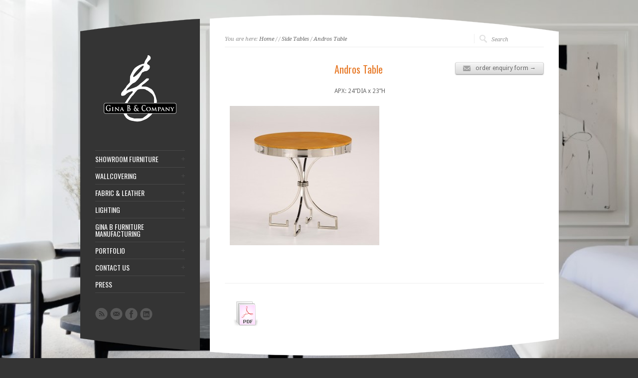

--- FILE ---
content_type: text/html; charset=UTF-8
request_url: https://www.ginab.com/product/andros-table/
body_size: 11640
content:
<!DOCTYPE html PUBLIC "-//W3C//DTD XHTML 1.0 Strict//EN" "http://www.w3.org/TR/xhtml1/DTD/xhtml1-strict.dtd">
<html xmlns="http://www.w3.org/1999/xhtml" dir="ltr" lang="en-US">  
<head>
<meta http-equiv="Content-Type" content="text/html; charset=UTF-8" />
<meta name="rttheme_template_dir" content="https://www.ginab.com/wp-content/themes/rttheme15" />
<meta name="rttheme_slider_timeout" content="10" />
<meta name="rttheme_slider_effect" content="fade" />
<meta name="rttheme_slider_buttons" content="on" />

<link rel="icon" type="image/png" href="https://www.ginab.com/wp-content/uploads/2023/04/favicon-32x32.png">

<link rel="alternate" type="application/rss+xml" title="Gina B &amp; Company RSS Feed" href="https://www.ginab.com/feed/" />
<link rel="alternate" type="application/atom+xml" title="Gina B &amp; Company Atom Feed" href="https://www.ginab.com/feed/atom/" />
<link rel="pingback" href="https://www.ginab.com/xmlrpc.php" />


		


		<!-- All in One SEO 4.4.3 - aioseo.com -->
		<title>Andros Table | Gina B &amp; Company</title>
		<meta name="robots" content="max-image-preview:large" />
		<link rel="canonical" href="https://www.ginab.com/product/andros-table/" />
		<meta name="generator" content="All in One SEO (AIOSEO) 4.4.3" />
		<script type="application/ld+json" class="aioseo-schema">
			{"@context":"https:\/\/schema.org","@graph":[{"@type":"BreadcrumbList","@id":"https:\/\/www.ginab.com\/product\/andros-table\/#breadcrumblist","itemListElement":[{"@type":"ListItem","@id":"https:\/\/www.ginab.com\/#listItem","position":1,"item":{"@type":"WebPage","@id":"https:\/\/www.ginab.com\/","name":"Home","description":"Custom Furnishing, Living the Luxury Life","url":"https:\/\/www.ginab.com\/"},"nextItem":"https:\/\/www.ginab.com\/product\/andros-table\/#listItem"},{"@type":"ListItem","@id":"https:\/\/www.ginab.com\/product\/andros-table\/#listItem","position":2,"item":{"@type":"WebPage","@id":"https:\/\/www.ginab.com\/product\/andros-table\/","name":"Andros Table","url":"https:\/\/www.ginab.com\/product\/andros-table\/"},"previousItem":"https:\/\/www.ginab.com\/#listItem"}]},{"@type":"Organization","@id":"https:\/\/www.ginab.com\/#organization","name":"Gina B & Company","url":"https:\/\/www.ginab.com\/"},{"@type":"Person","@id":"https:\/\/www.ginab.com\/author\/siteadmin\/#author","url":"https:\/\/www.ginab.com\/author\/siteadmin\/","name":"Administrator","image":{"@type":"ImageObject","@id":"https:\/\/www.ginab.com\/product\/andros-table\/#authorImage","url":"https:\/\/secure.gravatar.com\/avatar\/a4f0a69429b55fe89eb6799763cdbb19?s=96&d=mm&r=g","width":96,"height":96,"caption":"Administrator"}},{"@type":"WebPage","@id":"https:\/\/www.ginab.com\/product\/andros-table\/#webpage","url":"https:\/\/www.ginab.com\/product\/andros-table\/","name":"Andros Table | Gina B & Company","inLanguage":"en-US","isPartOf":{"@id":"https:\/\/www.ginab.com\/#website"},"breadcrumb":{"@id":"https:\/\/www.ginab.com\/product\/andros-table\/#breadcrumblist"},"author":{"@id":"https:\/\/www.ginab.com\/author\/siteadmin\/#author"},"creator":{"@id":"https:\/\/www.ginab.com\/author\/siteadmin\/#author"},"datePublished":"2012-08-09T19:06:59-07:00","dateModified":"2019-03-26T17:52:41-07:00"},{"@type":"WebSite","@id":"https:\/\/www.ginab.com\/#website","url":"https:\/\/www.ginab.com\/","name":"Gina B & Company","description":"Custom Furnishing, Living the Luxury Life","inLanguage":"en-US","publisher":{"@id":"https:\/\/www.ginab.com\/#organization"}}]}
		</script>
		<!-- All in One SEO -->

<link rel="dns-prefetch" href="//connect.facebook.net" />
<link rel='dns-prefetch' href='//ajax.googleapis.com' />
<link rel='dns-prefetch' href='//connect.facebook.net' />
<link rel="alternate" type="application/rss+xml" title="Gina B &amp; Company &raquo; Feed" href="https://www.ginab.com/feed/" />
<script type="text/javascript">
window._wpemojiSettings = {"baseUrl":"https:\/\/s.w.org\/images\/core\/emoji\/14.0.0\/72x72\/","ext":".png","svgUrl":"https:\/\/s.w.org\/images\/core\/emoji\/14.0.0\/svg\/","svgExt":".svg","source":{"concatemoji":"https:\/\/www.ginab.com\/wp-includes\/js\/wp-emoji-release.min.js?ver=6.2.8"}};
/*! This file is auto-generated */
!function(e,a,t){var n,r,o,i=a.createElement("canvas"),p=i.getContext&&i.getContext("2d");function s(e,t){p.clearRect(0,0,i.width,i.height),p.fillText(e,0,0);e=i.toDataURL();return p.clearRect(0,0,i.width,i.height),p.fillText(t,0,0),e===i.toDataURL()}function c(e){var t=a.createElement("script");t.src=e,t.defer=t.type="text/javascript",a.getElementsByTagName("head")[0].appendChild(t)}for(o=Array("flag","emoji"),t.supports={everything:!0,everythingExceptFlag:!0},r=0;r<o.length;r++)t.supports[o[r]]=function(e){if(p&&p.fillText)switch(p.textBaseline="top",p.font="600 32px Arial",e){case"flag":return s("\ud83c\udff3\ufe0f\u200d\u26a7\ufe0f","\ud83c\udff3\ufe0f\u200b\u26a7\ufe0f")?!1:!s("\ud83c\uddfa\ud83c\uddf3","\ud83c\uddfa\u200b\ud83c\uddf3")&&!s("\ud83c\udff4\udb40\udc67\udb40\udc62\udb40\udc65\udb40\udc6e\udb40\udc67\udb40\udc7f","\ud83c\udff4\u200b\udb40\udc67\u200b\udb40\udc62\u200b\udb40\udc65\u200b\udb40\udc6e\u200b\udb40\udc67\u200b\udb40\udc7f");case"emoji":return!s("\ud83e\udef1\ud83c\udffb\u200d\ud83e\udef2\ud83c\udfff","\ud83e\udef1\ud83c\udffb\u200b\ud83e\udef2\ud83c\udfff")}return!1}(o[r]),t.supports.everything=t.supports.everything&&t.supports[o[r]],"flag"!==o[r]&&(t.supports.everythingExceptFlag=t.supports.everythingExceptFlag&&t.supports[o[r]]);t.supports.everythingExceptFlag=t.supports.everythingExceptFlag&&!t.supports.flag,t.DOMReady=!1,t.readyCallback=function(){t.DOMReady=!0},t.supports.everything||(n=function(){t.readyCallback()},a.addEventListener?(a.addEventListener("DOMContentLoaded",n,!1),e.addEventListener("load",n,!1)):(e.attachEvent("onload",n),a.attachEvent("onreadystatechange",function(){"complete"===a.readyState&&t.readyCallback()})),(e=t.source||{}).concatemoji?c(e.concatemoji):e.wpemoji&&e.twemoji&&(c(e.twemoji),c(e.wpemoji)))}(window,document,window._wpemojiSettings);
</script>
<style type="text/css">
img.wp-smiley,
img.emoji {
	display: inline !important;
	border: none !important;
	box-shadow: none !important;
	height: 1em !important;
	width: 1em !important;
	margin: 0 0.07em !important;
	vertical-align: -0.1em !important;
	background: none !important;
	padding: 0 !important;
}
</style>
	<link rel='stylesheet' id='theme-reset-css' href='https://www.ginab.com/wp-content/themes/rttheme15/css/reset.css?ver=6.2.8' type='text/css' media='all' />
<link rel='stylesheet' id='theme-style-all-css' href='https://www.ginab.com/wp-content/themes/rttheme15/css/style.css?ver=6.2.8' type='text/css' media='all' />
<link rel='stylesheet' id='prettyPhoto-css' href='https://www.ginab.com/wp-content/themes/rttheme15/css/prettyPhoto.css?ver=6.2.8' type='text/css' media='screen' />
<link rel='stylesheet' id='jquery-popeye-style-css' href='https://www.ginab.com/wp-content/themes/rttheme15/css/jquery.popeye.style.css?ver=6.2.8' type='text/css' media='all' />
<link rel='stylesheet' id='jquery-popeye-css' href='https://www.ginab.com/wp-content/themes/rttheme15/css/jquery.popeye.css?ver=6.2.8' type='text/css' media='all' />
<link rel='stylesheet' id='jquery-colortip-css' href='https://www.ginab.com/wp-content/themes/rttheme15/css/colortip-1.0-jquery.css?ver=6.2.8' type='text/css' media='all' />
<link rel='stylesheet' id='jquery-coda-slider-css' href='https://www.ginab.com/wp-content/themes/rttheme15/css/coda-slider-2.0.css?ver=6.2.8' type='text/css' media='all' />
<!--[if IE 7]>
<link rel='stylesheet' id='theme-ie7-css' href='https://www.ginab.com/wp-content/themes/rttheme15/css/ie7.css?ver=6.2.8' type='text/css' media='screen' />
<![endif]-->
<!--[if lte IE 8]>
<link rel='stylesheet' id='theme-lte8-css' href='https://www.ginab.com/wp-content/themes/rttheme15/css/ie.css?ver=6.2.8' type='text/css' media='screen' />
<![endif]-->
<link rel='stylesheet' id='theme-style-css' href='https://www.ginab.com/wp-content/themes/rttheme15/style.css?ver=6.2.8' type='text/css' media='all' />
<link rel='stylesheet' id='wp-block-library-css' href='https://www.ginab.com/wp-includes/css/dist/block-library/style.min.css?ver=6.2.8' type='text/css' media='all' />
<link rel='stylesheet' id='classic-theme-styles-css' href='https://www.ginab.com/wp-includes/css/classic-themes.min.css?ver=6.2.8' type='text/css' media='all' />
<style id='global-styles-inline-css' type='text/css'>
body{--wp--preset--color--black: #000000;--wp--preset--color--cyan-bluish-gray: #abb8c3;--wp--preset--color--white: #ffffff;--wp--preset--color--pale-pink: #f78da7;--wp--preset--color--vivid-red: #cf2e2e;--wp--preset--color--luminous-vivid-orange: #ff6900;--wp--preset--color--luminous-vivid-amber: #fcb900;--wp--preset--color--light-green-cyan: #7bdcb5;--wp--preset--color--vivid-green-cyan: #00d084;--wp--preset--color--pale-cyan-blue: #8ed1fc;--wp--preset--color--vivid-cyan-blue: #0693e3;--wp--preset--color--vivid-purple: #9b51e0;--wp--preset--gradient--vivid-cyan-blue-to-vivid-purple: linear-gradient(135deg,rgba(6,147,227,1) 0%,rgb(155,81,224) 100%);--wp--preset--gradient--light-green-cyan-to-vivid-green-cyan: linear-gradient(135deg,rgb(122,220,180) 0%,rgb(0,208,130) 100%);--wp--preset--gradient--luminous-vivid-amber-to-luminous-vivid-orange: linear-gradient(135deg,rgba(252,185,0,1) 0%,rgba(255,105,0,1) 100%);--wp--preset--gradient--luminous-vivid-orange-to-vivid-red: linear-gradient(135deg,rgba(255,105,0,1) 0%,rgb(207,46,46) 100%);--wp--preset--gradient--very-light-gray-to-cyan-bluish-gray: linear-gradient(135deg,rgb(238,238,238) 0%,rgb(169,184,195) 100%);--wp--preset--gradient--cool-to-warm-spectrum: linear-gradient(135deg,rgb(74,234,220) 0%,rgb(151,120,209) 20%,rgb(207,42,186) 40%,rgb(238,44,130) 60%,rgb(251,105,98) 80%,rgb(254,248,76) 100%);--wp--preset--gradient--blush-light-purple: linear-gradient(135deg,rgb(255,206,236) 0%,rgb(152,150,240) 100%);--wp--preset--gradient--blush-bordeaux: linear-gradient(135deg,rgb(254,205,165) 0%,rgb(254,45,45) 50%,rgb(107,0,62) 100%);--wp--preset--gradient--luminous-dusk: linear-gradient(135deg,rgb(255,203,112) 0%,rgb(199,81,192) 50%,rgb(65,88,208) 100%);--wp--preset--gradient--pale-ocean: linear-gradient(135deg,rgb(255,245,203) 0%,rgb(182,227,212) 50%,rgb(51,167,181) 100%);--wp--preset--gradient--electric-grass: linear-gradient(135deg,rgb(202,248,128) 0%,rgb(113,206,126) 100%);--wp--preset--gradient--midnight: linear-gradient(135deg,rgb(2,3,129) 0%,rgb(40,116,252) 100%);--wp--preset--duotone--dark-grayscale: url('#wp-duotone-dark-grayscale');--wp--preset--duotone--grayscale: url('#wp-duotone-grayscale');--wp--preset--duotone--purple-yellow: url('#wp-duotone-purple-yellow');--wp--preset--duotone--blue-red: url('#wp-duotone-blue-red');--wp--preset--duotone--midnight: url('#wp-duotone-midnight');--wp--preset--duotone--magenta-yellow: url('#wp-duotone-magenta-yellow');--wp--preset--duotone--purple-green: url('#wp-duotone-purple-green');--wp--preset--duotone--blue-orange: url('#wp-duotone-blue-orange');--wp--preset--font-size--small: 13px;--wp--preset--font-size--medium: 20px;--wp--preset--font-size--large: 36px;--wp--preset--font-size--x-large: 42px;--wp--preset--spacing--20: 0.44rem;--wp--preset--spacing--30: 0.67rem;--wp--preset--spacing--40: 1rem;--wp--preset--spacing--50: 1.5rem;--wp--preset--spacing--60: 2.25rem;--wp--preset--spacing--70: 3.38rem;--wp--preset--spacing--80: 5.06rem;--wp--preset--shadow--natural: 6px 6px 9px rgba(0, 0, 0, 0.2);--wp--preset--shadow--deep: 12px 12px 50px rgba(0, 0, 0, 0.4);--wp--preset--shadow--sharp: 6px 6px 0px rgba(0, 0, 0, 0.2);--wp--preset--shadow--outlined: 6px 6px 0px -3px rgba(255, 255, 255, 1), 6px 6px rgba(0, 0, 0, 1);--wp--preset--shadow--crisp: 6px 6px 0px rgba(0, 0, 0, 1);}:where(.is-layout-flex){gap: 0.5em;}body .is-layout-flow > .alignleft{float: left;margin-inline-start: 0;margin-inline-end: 2em;}body .is-layout-flow > .alignright{float: right;margin-inline-start: 2em;margin-inline-end: 0;}body .is-layout-flow > .aligncenter{margin-left: auto !important;margin-right: auto !important;}body .is-layout-constrained > .alignleft{float: left;margin-inline-start: 0;margin-inline-end: 2em;}body .is-layout-constrained > .alignright{float: right;margin-inline-start: 2em;margin-inline-end: 0;}body .is-layout-constrained > .aligncenter{margin-left: auto !important;margin-right: auto !important;}body .is-layout-constrained > :where(:not(.alignleft):not(.alignright):not(.alignfull)){max-width: var(--wp--style--global--content-size);margin-left: auto !important;margin-right: auto !important;}body .is-layout-constrained > .alignwide{max-width: var(--wp--style--global--wide-size);}body .is-layout-flex{display: flex;}body .is-layout-flex{flex-wrap: wrap;align-items: center;}body .is-layout-flex > *{margin: 0;}:where(.wp-block-columns.is-layout-flex){gap: 2em;}.has-black-color{color: var(--wp--preset--color--black) !important;}.has-cyan-bluish-gray-color{color: var(--wp--preset--color--cyan-bluish-gray) !important;}.has-white-color{color: var(--wp--preset--color--white) !important;}.has-pale-pink-color{color: var(--wp--preset--color--pale-pink) !important;}.has-vivid-red-color{color: var(--wp--preset--color--vivid-red) !important;}.has-luminous-vivid-orange-color{color: var(--wp--preset--color--luminous-vivid-orange) !important;}.has-luminous-vivid-amber-color{color: var(--wp--preset--color--luminous-vivid-amber) !important;}.has-light-green-cyan-color{color: var(--wp--preset--color--light-green-cyan) !important;}.has-vivid-green-cyan-color{color: var(--wp--preset--color--vivid-green-cyan) !important;}.has-pale-cyan-blue-color{color: var(--wp--preset--color--pale-cyan-blue) !important;}.has-vivid-cyan-blue-color{color: var(--wp--preset--color--vivid-cyan-blue) !important;}.has-vivid-purple-color{color: var(--wp--preset--color--vivid-purple) !important;}.has-black-background-color{background-color: var(--wp--preset--color--black) !important;}.has-cyan-bluish-gray-background-color{background-color: var(--wp--preset--color--cyan-bluish-gray) !important;}.has-white-background-color{background-color: var(--wp--preset--color--white) !important;}.has-pale-pink-background-color{background-color: var(--wp--preset--color--pale-pink) !important;}.has-vivid-red-background-color{background-color: var(--wp--preset--color--vivid-red) !important;}.has-luminous-vivid-orange-background-color{background-color: var(--wp--preset--color--luminous-vivid-orange) !important;}.has-luminous-vivid-amber-background-color{background-color: var(--wp--preset--color--luminous-vivid-amber) !important;}.has-light-green-cyan-background-color{background-color: var(--wp--preset--color--light-green-cyan) !important;}.has-vivid-green-cyan-background-color{background-color: var(--wp--preset--color--vivid-green-cyan) !important;}.has-pale-cyan-blue-background-color{background-color: var(--wp--preset--color--pale-cyan-blue) !important;}.has-vivid-cyan-blue-background-color{background-color: var(--wp--preset--color--vivid-cyan-blue) !important;}.has-vivid-purple-background-color{background-color: var(--wp--preset--color--vivid-purple) !important;}.has-black-border-color{border-color: var(--wp--preset--color--black) !important;}.has-cyan-bluish-gray-border-color{border-color: var(--wp--preset--color--cyan-bluish-gray) !important;}.has-white-border-color{border-color: var(--wp--preset--color--white) !important;}.has-pale-pink-border-color{border-color: var(--wp--preset--color--pale-pink) !important;}.has-vivid-red-border-color{border-color: var(--wp--preset--color--vivid-red) !important;}.has-luminous-vivid-orange-border-color{border-color: var(--wp--preset--color--luminous-vivid-orange) !important;}.has-luminous-vivid-amber-border-color{border-color: var(--wp--preset--color--luminous-vivid-amber) !important;}.has-light-green-cyan-border-color{border-color: var(--wp--preset--color--light-green-cyan) !important;}.has-vivid-green-cyan-border-color{border-color: var(--wp--preset--color--vivid-green-cyan) !important;}.has-pale-cyan-blue-border-color{border-color: var(--wp--preset--color--pale-cyan-blue) !important;}.has-vivid-cyan-blue-border-color{border-color: var(--wp--preset--color--vivid-cyan-blue) !important;}.has-vivid-purple-border-color{border-color: var(--wp--preset--color--vivid-purple) !important;}.has-vivid-cyan-blue-to-vivid-purple-gradient-background{background: var(--wp--preset--gradient--vivid-cyan-blue-to-vivid-purple) !important;}.has-light-green-cyan-to-vivid-green-cyan-gradient-background{background: var(--wp--preset--gradient--light-green-cyan-to-vivid-green-cyan) !important;}.has-luminous-vivid-amber-to-luminous-vivid-orange-gradient-background{background: var(--wp--preset--gradient--luminous-vivid-amber-to-luminous-vivid-orange) !important;}.has-luminous-vivid-orange-to-vivid-red-gradient-background{background: var(--wp--preset--gradient--luminous-vivid-orange-to-vivid-red) !important;}.has-very-light-gray-to-cyan-bluish-gray-gradient-background{background: var(--wp--preset--gradient--very-light-gray-to-cyan-bluish-gray) !important;}.has-cool-to-warm-spectrum-gradient-background{background: var(--wp--preset--gradient--cool-to-warm-spectrum) !important;}.has-blush-light-purple-gradient-background{background: var(--wp--preset--gradient--blush-light-purple) !important;}.has-blush-bordeaux-gradient-background{background: var(--wp--preset--gradient--blush-bordeaux) !important;}.has-luminous-dusk-gradient-background{background: var(--wp--preset--gradient--luminous-dusk) !important;}.has-pale-ocean-gradient-background{background: var(--wp--preset--gradient--pale-ocean) !important;}.has-electric-grass-gradient-background{background: var(--wp--preset--gradient--electric-grass) !important;}.has-midnight-gradient-background{background: var(--wp--preset--gradient--midnight) !important;}.has-small-font-size{font-size: var(--wp--preset--font-size--small) !important;}.has-medium-font-size{font-size: var(--wp--preset--font-size--medium) !important;}.has-large-font-size{font-size: var(--wp--preset--font-size--large) !important;}.has-x-large-font-size{font-size: var(--wp--preset--font-size--x-large) !important;}
.wp-block-navigation a:where(:not(.wp-element-button)){color: inherit;}
:where(.wp-block-columns.is-layout-flex){gap: 2em;}
.wp-block-pullquote{font-size: 1.5em;line-height: 1.6;}
</style>
<link rel='stylesheet' id='think-button-style-css' href='https://www.ginab.com/wp-content/plugins/contact-form-email/css/button.css?ver=6.2.8' type='text/css' media='all' />
<link rel='stylesheet' id='mc4wp-form-basic-css' href='https://www.ginab.com/wp-content/plugins/mailchimp-for-wp/assets/css/form-basic.css?ver=4.9.17' type='text/css' media='all' />
<script type='text/javascript' src='https://ajax.googleapis.com/ajax/libs/jquery/1/jquery.min.js?ver=6.2.8' id='jquery-js'></script>
<script type='text/javascript' src='https://www.ginab.com/wp-content/themes/rttheme15/js/jquery.easing.1.3.js?ver=6.2.8' id='jquery-easing-js'></script>
<script type='text/javascript' src='https://www.ginab.com/wp-content/themes/rttheme15/js/jquery.cycle.all.min.js?ver=6.2.8' id='jquery-cycle-js'></script>
<script type='text/javascript' src='https://www.ginab.com/wp-content/themes/rttheme15/js/jquery.tools.min.js?ver=6.2.8' id='jquery-tools-js'></script>
<script type='text/javascript' src='https://www.ginab.com/wp-content/themes/rttheme15/js/jquery.prettyPhoto.js?ver=6.2.8' id='jquery-prettyphoto-js'></script>
<script type='text/javascript' src='https://www.ginab.com/wp-content/themes/rttheme15/js/menu_min.js?ver=6.2.8' id='jquery-menu-exp-js'></script>
<script type='text/javascript' src='https://www.ginab.com/wp-content/themes/rttheme15/js/colortip-1.0-jquery.js?ver=6.2.8' id='jquery-colortip-js'></script>
<script type='text/javascript' src='https://www.ginab.com/wp-content/themes/rttheme15/js/jquery.popeye-2.0.4.min.js?ver=6.2.8' id='jquery-popeye-js'></script>
<script type='text/javascript' src='https://www.ginab.com/wp-content/themes/rttheme15/js/jquery.coda-slider-2.0.js?ver=6.2.8' id='jquery-coda-slider-js'></script>
<script type='text/javascript' src='https://www.ginab.com/wp-content/themes/rttheme15/js/jquery.validate.js?ver=6.2.8' id='jquery-validate-js'></script>
<script type='text/javascript' src='https://www.ginab.com/wp-content/themes/rttheme15/js/jquery.form.js?ver=6.2.8' id='jqueryform-js'></script>
<script type='text/javascript' src='https://www.ginab.com/wp-content/themes/rttheme15/js/jquery.tweet.js?ver=6.2.8' id='jquery-tweet-js'></script>
<script type='text/javascript' src='https://www.ginab.com/wp-content/themes/rttheme15/js/jflickrfeed.min.js?ver=6.2.8' id='jquery-flickr-js'></script>
<script type='text/javascript' src='https://www.ginab.com/wp-content/themes/rttheme15/js/script.js?ver=6.2.8' id='rt-theme-scripts-js'></script>
<link rel="https://api.w.org/" href="https://www.ginab.com/wp-json/" /><link rel="EditURI" type="application/rsd+xml" title="RSD" href="https://www.ginab.com/xmlrpc.php?rsd" />
<link rel="wlwmanifest" type="application/wlwmanifest+xml" href="https://www.ginab.com/wp-includes/wlwmanifest.xml" />
<meta name="generator" content="WordPress 6.2.8" />
<link rel='shortlink' href='https://www.ginab.com/?p=1884' />
<link rel="alternate" type="application/json+oembed" href="https://www.ginab.com/wp-json/oembed/1.0/embed?url=https%3A%2F%2Fwww.ginab.com%2Fproduct%2Fandros-table%2F" />
<link rel="alternate" type="text/xml+oembed" href="https://www.ginab.com/wp-json/oembed/1.0/embed?url=https%3A%2F%2Fwww.ginab.com%2Fproduct%2Fandros-table%2F&#038;format=xml" />
		<script>
			document.documentElement.className = document.documentElement.className.replace( 'no-js', 'js' );
		</script>
				<style>
			.no-js img.lazyload { display: none; }
			figure.wp-block-image img.lazyloading { min-width: 150px; }
							.lazyload, .lazyloading { opacity: 0; }
				.lazyloaded {
					opacity: 1;
					transition: opacity 400ms;
					transition-delay: 0ms;
				}
					</style>
		<style type="text/css" id="custom-background-css">
body.custom-background { background-image: url("https://www.ginab.com/wp-content/uploads/2021/01/home-page-client1-med.jpg"); background-position: left bottom; background-size: cover; background-repeat: no-repeat; background-attachment: fixed; }
</style>
	<meta property="og:site_name" content="Gina B &amp; Company" />
<meta property="og:type" content="website" />
<meta property="og:locale" content="en_US" />
<meta property="og:url" content="https://www.ginab.com/product/andros-table/" />
<meta property="og:title" content="Andros Table" />
  

<style type="text/css">#wrapper{ background-position:center 0px!important; }</style><style type="text/css">#slider, #slider_area, .slide{ height:300px !important; }</style><style type="text/css">html { background-color: #343434 !important; }
body { background-color: #343434; }
#footer .copyright { color: #ffffff; text-shadow: 1px 1px 2px rgba(0, 0, 0, 1); }
#footer a { color: #ffffff; text-shadow: 1px 1px 2px rgba(0, 0, 0, 1); }
#content .content { min-height: 615px !important; }
.post_data .user, .post_data .comment_link { display: none !important; }

body.custom-background { background-attachment: inherit !important; }

.lazyload, .lazyloading { opacity: 1 !important; }</style>
<link href="https://fonts.googleapis.com/css?family=Droid+Sans:400,700&amp;v2" rel="stylesheet" type="text/css" />

<link href="https://fonts.googleapis.com/css?family=Oswald&amp;v1" rel="stylesheet" type="text/css" />

<link href="https://fonts.googleapis.com/css?family=Droid+Serif:400,400italic&amp;v2" rel="stylesheet" type="text/css" />
<style type="text/css">	.sidebar_content,.content{font-family:Droid Sans, arial, serif !important;}</style>
<style type="text/css">	h1,h2,h3,h4,h5,h6,.desc .title,.nivo-title, .nivo-text, #slider .desc {font-family:Oswald, arial, serif;}</style>
<style type="text/css">	#navigation > ul > li > a {font-family:Oswald, arial, serif;}</style>

</head>
<body data-rsssl=1 class="products-template-default single single-products postid-1884 custom-background default-skin">
 

<!-- background wrapper -->
<div id="container">
	
		
	<!-- wrapper -->
	<div id="wrapper">
	
	<!-- sidebar -->
	<div id="sidebar">
	
	<div class="sidebar_top"></div>	<div class="sidebar_content">
	
		<!-- logo -->
		<div id="logo">
							<a href="https://www.ginab.com" title="Gina B &amp; Company"><img  alt="Gina B &amp; Company"  data-src="https://www.ginab.com/wp-content/uploads/2017/06/logo.png" class="png lazyload" src="[data-uri]" /><noscript><img src="https://www.ginab.com/wp-content/uploads/2017/06/logo.png" alt="Gina B &amp; Company" class="png" /></noscript></a>
					</div>
		<!-- /logo -->
		<div class="clear"></div>
		
				
		<!-- Navigation -->
		<div id="navigation" class="menu-rt-theme-main-navigation-menu-container"><ul id="menu-rt-theme-main-navigation-menu" class=""><li id="menu-item-951" class="menu-item menu-item-type-post_type menu-item-object-page menu-item-has-children menu-item-951 first"><a href="https://www.ginab.com/furniture/">SHOWROOM FURNITURE</a>
<ul class="sub-menu">
	<li id="menu-item-2504" class="menu-item menu-item-type-post_type menu-item-object-page menu-item-has-children menu-item-2504"><a href="https://www.ginab.com/furniture/gina-b-furniture/">GINA B FURNITURE</a>
	<ul class="sub-menu">
		<li id="menu-item-929" class="menu-item menu-item-type-taxonomy menu-item-object-product_categories menu-item-929"><a href="https://www.ginab.com/products/barstools/">Barstools</a></li>
		<li id="menu-item-930" class="menu-item menu-item-type-taxonomy menu-item-object-product_categories menu-item-930"><a href="https://www.ginab.com/products/beds/">Beds &amp; Headboards</a></li>
		<li id="menu-item-931" class="menu-item menu-item-type-taxonomy menu-item-object-product_categories menu-item-931"><a href="https://www.ginab.com/products/benches/">Benches</a></li>
		<li id="menu-item-932" class="menu-item menu-item-type-taxonomy menu-item-object-product_categories menu-item-932"><a href="https://www.ginab.com/products/buffets/">Buffets</a></li>
		<li id="menu-item-933" class="menu-item menu-item-type-taxonomy menu-item-object-product_categories menu-item-933"><a href="https://www.ginab.com/products/chairs/">Chairs</a></li>
		<li id="menu-item-934" class="menu-item menu-item-type-taxonomy menu-item-object-product_categories menu-item-934"><a href="https://www.ginab.com/products/chaises/">Chaises &amp; Daybeds</a></li>
		<li id="menu-item-935" class="menu-item menu-item-type-taxonomy menu-item-object-product_categories menu-item-935"><a href="https://www.ginab.com/products/coffeetables/">Cocktail &amp; Coffee Tables</a></li>
		<li id="menu-item-936" class="menu-item menu-item-type-taxonomy menu-item-object-product_categories menu-item-936"><a href="https://www.ginab.com/products/consoles/">Consoles</a></li>
		<li id="menu-item-938" class="menu-item menu-item-type-taxonomy menu-item-object-product_categories menu-item-938"><a href="https://www.ginab.com/products/desks/">Desks</a></li>
		<li id="menu-item-939" class="menu-item menu-item-type-taxonomy menu-item-object-product_categories menu-item-939"><a href="https://www.ginab.com/products/diningchairs/">Dining Chairs</a></li>
		<li id="menu-item-940" class="menu-item menu-item-type-taxonomy menu-item-object-product_categories menu-item-940"><a href="https://www.ginab.com/products/diningtables/">Dining Tables</a></li>
		<li id="menu-item-945" class="menu-item menu-item-type-taxonomy menu-item-object-product_categories menu-item-945"><a href="https://www.ginab.com/products/nightstands/">Nightstands &amp; Dressers</a></li>
		<li id="menu-item-946" class="menu-item menu-item-type-taxonomy menu-item-object-product_categories menu-item-946"><a href="https://www.ginab.com/products/ottomans/">Ottomans</a></li>
		<li id="menu-item-947" class="menu-item menu-item-type-taxonomy menu-item-object-product_categories current-products-ancestor current-menu-parent current-products-parent menu-item-947"><a href="https://www.ginab.com/products/sidetables/">Side Tables</a></li>
		<li id="menu-item-948" class="menu-item menu-item-type-taxonomy menu-item-object-product_categories menu-item-948"><a href="https://www.ginab.com/products/sofas-2/">Sofas &amp; Sectionals</a></li>
	</ul>
</li>
	<li id="menu-item-2841" class="menu-item menu-item-type-custom menu-item-object-custom menu-item-2841"><a href="http://www.alfonsomarina.com/">ALFONSO MARINA</a></li>
	<li id="menu-item-2168" class="menu-item menu-item-type-custom menu-item-object-custom menu-item-2168"><a href="http://www.williamswitzer.com">CHARLES POLLOCK</a></li>
	<li id="menu-item-2842" class="menu-item menu-item-type-custom menu-item-object-custom menu-item-2842"><a href="http://emanuelmorez.com/">EMANUEL MOREZ</a></li>
	<li id="menu-item-2313" class="menu-item menu-item-type-custom menu-item-object-custom menu-item-2313"><a href="http://www.fortresseating.com/home.php">FORTRESS THEATER SEATING</a></li>
	<li id="menu-item-2775" class="menu-item menu-item-type-custom menu-item-object-custom menu-item-2775"><a href="http://www.lisataylordesigns.com">LISA TAYLOR DESIGNS</a></li>
	<li id="menu-item-2788" class="menu-item menu-item-type-custom menu-item-object-custom menu-item-2788"><a href="http://www.williamswitzer.com">LUCIEN ROLLIN COLLECTION</a></li>
	<li id="menu-item-2166" class="menu-item menu-item-type-custom menu-item-object-custom menu-item-2166"><a href="http://www.perry-design.com">PERRY-DESIGN</a></li>
	<li id="menu-item-2790" class="menu-item menu-item-type-custom menu-item-object-custom menu-item-2790"><a href="https://www.thibautdesign.com/furniture/">THIBAUT FINE FURNITURE</a></li>
	<li id="menu-item-2787" class="menu-item menu-item-type-custom menu-item-object-custom menu-item-2787"><a href="http://www.williamswitzer.com">WILLIAM SWITZER</a></li>
</ul>
</li>
<li id="menu-item-2535" class="menu-item menu-item-type-post_type menu-item-object-page menu-item-has-children menu-item-2535"><a href="https://www.ginab.com/accessories/">WALLCOVERING</a>
<ul class="sub-menu">
	<li id="menu-item-2895" class="menu-item menu-item-type-custom menu-item-object-custom menu-item-2895"><a href="https://www.thibautdesign.com/AF/">ANNA FRENCH</a></li>
	<li id="menu-item-2894" class="menu-item menu-item-type-custom menu-item-object-custom menu-item-2894"><a href="https://www.thibautdesign.com/">THIBAUT</a></li>
	<li id="menu-item-2896" class="menu-item menu-item-type-custom menu-item-object-custom menu-item-2896"><a href="https://vahallan.com/">VAHALLAN</a></li>
</ul>
</li>
<li id="menu-item-2534" class="menu-item menu-item-type-post_type menu-item-object-page menu-item-has-children menu-item-2534"><a href="https://www.ginab.com/textiles/">FABRIC &#038; LEATHER</a>
<ul class="sub-menu">
	<li id="menu-item-2850" class="menu-item menu-item-type-custom menu-item-object-custom menu-item-2850"><a href="https://www.greenhousefabrics.com/ae/annaelisabeth">ANNA ELISABETH</a></li>
	<li id="menu-item-2528" class="menu-item menu-item-type-custom menu-item-object-custom menu-item-2528"><a href="http://www.thibautdesign.com/AF/">ANNA FRENCH</a></li>
	<li id="menu-item-2870" class="menu-item menu-item-type-custom menu-item-object-custom menu-item-2870"><a href="https://carletonhousefabrics.com/">CARLTON HOUSE/DOG WOOD</a></li>
	<li id="menu-item-2852" class="menu-item menu-item-type-custom menu-item-object-custom menu-item-2852"><a href="https://www.cassaro.co/">CASSARO</a></li>
	<li id="menu-item-2777" class="menu-item menu-item-type-custom menu-item-object-custom menu-item-2777"><a href="http://www.EggAndDartTextiles.com">EGG &#038; DART TEXTILES</a></li>
	<li id="menu-item-2853" class="menu-item menu-item-type-custom menu-item-object-custom menu-item-2853"><a href="https://www.greenhousefabrics.com/">GREEN HOUSE</a></li>
	<li id="menu-item-2854" class="menu-item menu-item-type-custom menu-item-object-custom menu-item-2854"><a href="https://www.kanchidesigns.com/">KANCHI TEXTILES</a></li>
	<li id="menu-item-2871" class="menu-item menu-item-type-custom menu-item-object-custom menu-item-2871"><a href="https://www.larkfontaine.com/">LARK FONTAINE</a></li>
	<li id="menu-item-2855" class="menu-item menu-item-type-custom menu-item-object-custom menu-item-2855"><a href="http://www.michaeljondesigns.com/">MICHAEL JON DESIGNS</a></li>
	<li id="menu-item-2856" class="menu-item menu-item-type-custom menu-item-object-custom menu-item-2856"><a href="https://www.mooreandgiles.com/">MOORE &#038; GILES</a></li>
	<li id="menu-item-2857" class="menu-item menu-item-type-custom menu-item-object-custom menu-item-2857"><a href="http://www.novusresources.com/">NOVUS</a></li>
	<li id="menu-item-2868" class="menu-item menu-item-type-custom menu-item-object-custom menu-item-2868"><a href="http://www.solandlunashade.com/windows-wovens">SOL + LUNA WINDOW WEAR</a></li>
	<li id="menu-item-2835" class="menu-item menu-item-type-custom menu-item-object-custom menu-item-2835"><a href="https://www.thibautdesign.com">THIBAUT</a></li>
	<li id="menu-item-2860" class="menu-item menu-item-type-custom menu-item-object-custom menu-item-2860"><a href="https://hewnsf.com/wind-fabrics">WIND</a></li>
	<li id="menu-item-2861" class="menu-item menu-item-type-custom menu-item-object-custom menu-item-2861"><a href="https://worldlinen.com/">WORLD OF LINEN</a></li>
</ul>
</li>
<li id="menu-item-2549" class="menu-item menu-item-type-post_type menu-item-object-page menu-item-has-children menu-item-2549"><a title="LIGHTING" href="https://www.ginab.com/lighting/">LIGHTING</a>
<ul class="sub-menu">
	<li id="menu-item-941" class="menu-item menu-item-type-taxonomy menu-item-object-product_categories menu-item-941"><a href="https://www.ginab.com/products/lamps/">GINA B</a></li>
	<li id="menu-item-2167" class="menu-item menu-item-type-custom menu-item-object-custom menu-item-2167"><a href="http://www.jamieyoung.com">JAMIE YOUNG</a></li>
	<li id="menu-item-2863" class="menu-item menu-item-type-custom menu-item-object-custom menu-item-2863"><a href="https://www.jonathanfranc.com/lighting">JONATHAN FRANC</a></li>
</ul>
</li>
<li id="menu-item-2562" class="menu-item menu-item-type-post_type menu-item-object-page menu-item-2562"><a href="https://www.ginab.com/our-furnishings/furniture-2/">GINA B FURNITURE MANUFACTURING</a></li>
<li id="menu-item-925" class="menu-item menu-item-type-post_type menu-item-object-page menu-item-has-children menu-item-925"><a href="https://www.ginab.com/our-portfolio/">PORTFOLIO</a>
<ul class="sub-menu">
	<li id="menu-item-2753" class="menu-item menu-item-type-post_type menu-item-object-portfolio menu-item-2753"><a href="https://www.ginab.com/portfolio/monarch-beach-project/">Monarch Beach Project</a></li>
	<li id="menu-item-2754" class="menu-item menu-item-type-post_type menu-item-object-portfolio menu-item-2754"><a href="https://www.ginab.com/portfolio/aspen-project/">Aspen Project</a></li>
	<li id="menu-item-2756" class="menu-item menu-item-type-post_type menu-item-object-portfolio menu-item-2756"><a href="https://www.ginab.com/portfolio/crystal-cove-project/">Crystal Cove Project</a></li>
</ul>
</li>
<li id="menu-item-923" class="menu-item menu-item-type-post_type menu-item-object-page menu-item-has-children menu-item-923"><a href="https://www.ginab.com/contact-us/">CONTACT US</a>
<ul class="sub-menu">
	<li id="menu-item-920" class="menu-item menu-item-type-post_type menu-item-object-page menu-item-920"><a href="https://www.ginab.com/about-us/">About Us</a></li>
</ul>
</li>
<li id="menu-item-2500" class="menu-item menu-item-type-post_type menu-item-object-page menu-item-2500"><a href="https://www.ginab.com/press/">PRESS</a></li>
</ul></div>		<!-- / Navigation --> 	

		
		<div class="box"><ul class="social_media_icons"><li><a target="_blank" href="/feed" class="j_ttip" title="RSS"><img  alt="" data-src="https://www.ginab.com/wp-content/themes/rttheme15/images/assets/social_media/icon-rss.png" class="lazyload" src="[data-uri]" /><noscript><img src="https://www.ginab.com/wp-content/themes/rttheme15/images/assets/social_media/icon-rss.png" alt="" /></noscript></a></li><li><a target="_blank" href="robert@ginab.com" class="j_ttip" title="Email"><img  alt="" data-src="https://www.ginab.com/wp-content/themes/rttheme15/images/assets/social_media/icon-email.png" class="lazyload" src="[data-uri]" /><noscript><img src="https://www.ginab.com/wp-content/themes/rttheme15/images/assets/social_media/icon-email.png" alt="" /></noscript></a></li><li><a target="_blank" href="https://www.facebook.com/pages/Gina-B-Company/312586334381" class="j_ttip" title="Facebook"><img  alt="" data-src="https://www.ginab.com/wp-content/themes/rttheme15/images/assets/social_media/icon-facebook.png" class="lazyload" src="[data-uri]" /><noscript><img src="https://www.ginab.com/wp-content/themes/rttheme15/images/assets/social_media/icon-facebook.png" alt="" /></noscript></a></li><li><a target="_blank" href="http://www.linkedin.com/pub/gina-b-company/1a/6ab/391" class="j_ttip" title="Linkedin"><img  alt="" data-src="https://www.ginab.com/wp-content/themes/rttheme15/images/assets/social_media/icon-linkedin.png" class="lazyload" src="[data-uri]" /><noscript><img src="https://www.ginab.com/wp-content/themes/rttheme15/images/assets/social_media/icon-linkedin.png" alt="" /></noscript></a></li></ul></div>			
		
	<div class="clear"></div>
	</div>
	<div class="sidebar_bottom"></div>	</div>
	
	<!-- content -->
	<div id="content">
				<div class="content_top   "></div>
		<div class="content"> 
			
<div class="sub_page_top">
	
	<!-- breadcrumb menu -->
	<div class="breadcrumb">You are here: <a href="https://www.ginab.com" title="Gina B &amp; Company">Home</a> / <a href="" title="" ></a> / <a href="https://www.ginab.com/products/sidetables/" title="Side Tables" >Side Tables</a> / <a href="https://www.ginab.com/product/andros-table/" title="Andros Table" >Andros Table</a></div>	<!-- / breadcrumb menu -->
	
		<!-- search -->
	<div class="search-bar">
		<form action="https://www.ginab.com" method="get" class="showtextback">
			<fieldset>
				<input type="image" src="https://www.ginab.com/wp-content/themes/rttheme15/images/pixel.gif" class="searchsubmit" alt="" />
				<input type="text" class="search_text showtextback" name="s" id="s" value="Search" />							
			</fieldset>
		</form>
	</div>
	<!-- / search-->
		
	<div class="clear"></div>
	
</div>
	
		
	<!-- product images --> 
	<div class="box three product first">

					
							<!-- product image slider -->

				<div class="ppy product" id="ppy2">
					<ul class="ppy-imglist">

														<li><a href="https://www.ginab.com/wp-content/uploads/2012/08/sidetables-andros1-300x280.jpg" title=""><img  alt="" data-src="https://www.ginab.com/wp-content/uploads/2012/08/sidetables-andros1-300x280-188x180.jpg" class="lazyload" src="[data-uri]" /><noscript><img src="https://www.ginab.com/wp-content/uploads/2012/08/sidetables-andros1-300x280-188x180.jpg" alt="" /></noscript></a></li>
													</ul>

					<div class="ppy-outer">
						<div class="ppy-stage">
							<!-- ppy navigation --> 
							<div class="ppy-nav single">						
								<div class="nav-wrap">
									<a class="ppy-prev" title="Previous image">Previous image</a>
									<a class="ppy-switch-enlarge" title="Enlarge">Enlarge</a>
									<a class="ppy-switch-compact" title="Close">Close</a>
									<a class="ppy-next" title="Next image">Next image</a>
								</div>
							</div>
							<!-- ppy counter --> 
							<div class="ppy-counter">
								<strong class="ppy-current"></strong> / <strong class="ppy-total"></strong>
							</div>
						</div>
						<div class="ppy-caption"><span class="ppy-text"></span></div>
					</div> 
				</div>
				</div>
	<!-- / product images -->
	
	
	<!-- product description --> 
	<div class="box two-three product last">
		
				<!-- order button -->
		<a href="/contact us" class="button small alignright default"><span class="mail">order enquiry form →</span></a>
		<!-- / order button -->
							
		<!-- product title --> 
		<h2 class="alignleft">Andros Table</h2>
		<!-- / product title -->
		
		<div class="clear"></div><div class="space v_10"></div>
		
		APX: 24”DIA x 23”H		
	</div>
	<!-- / product description --> 

	<div class="clear"></div>
	<div class="space v_10"></div>
	
	

	<!-- PRODUCT TABS -->
	<div class="box product_detail full">

		<!-- TABS WRAP -->				
				
										
		<!-- General Details -->
		
		<div class="box"> 
			<div>
			<p style="text-align: center;"><a href="https://www.ginab.com/wp-content/uploads/2012/08/sidetables-andros1-e1429568453132.jpg"><img   alt="sidetables-andros1" width="300" height="280" data-src="https://www.ginab.com/wp-content/uploads/2012/08/sidetables-andros1-300x280.jpg" class="alignnone size-medium wp-image-1885 lazyload" src="[data-uri]" /><noscript><img class="alignnone size-medium wp-image-1885" src="https://www.ginab.com/wp-content/uploads/2012/08/sidetables-andros1-300x280.jpg" alt="sidetables-andros1" width="300" height="280" /></noscript></a></p>
<p>&nbsp;</p>
</div>
			<div class="clear"></div>
		</div>
		
		
					<div class="line"></div>			<div class="pane">
				<!-- document icons -->
				<ul class="doc_icons">
															<li><a href="/wp-content/uploads/2012/08/Andros-Side-Table.pdf" title="Download PDF File" ><img  alt="Download PDF File"  data-src="https://www.ginab.com/wp-content/themes/rttheme15/images/assets/icons/File_Pdf.png" class="png lazyload" src="[data-uri]" /><noscript><img src="https://www.ginab.com/wp-content/themes/rttheme15/images/assets/icons/File_Pdf.png" alt="Download PDF File" class="png" /></noscript></a></li>									</ul>
				<!-- document icons -->
			</div>
						
				
				
	</div>
	<!-- / PRODUCT TABS -->
				
	<div class="space v_10"></div>
	<!-- / content --> 		

	
	<!-- RELATED PRODUCTS --> 
		
	<!-- / RELATED PRODUCTS -->


		
		
	

  
		<div class="clear"></div>
		</div>
		<div class="content_bottom"></div>		</div>
	</div>
	<div class="clear"></div>

	<!-- footer --> 
	<div id="footer">		  			 
			<!-- footer links -->
			    <ul id="menu-rt-theme-footer-navigation-menu" class="footer_links"><li id="menu-item-957" class="menu-item menu-item-type-post_type menu-item-object-page menu-item-957 first"><a href="https://www.ginab.com/legal-privacy/">Legal &#038; Privacy</a></li>
</ul>	  
			<!-- / footer links -->
				
			<!-- copyright text -->
			<div class="copyright">&copy; 2023 Gina B & Company, Inc. All rights reserved.</div>
			<!-- / copyright text -->			
	</div>
	<!-- / footer --> 
	
</div>
<!-- / background wrapper --> 

 
</body>
</html>

<script type='text/javascript' id='facebook-jssdk-js-extra'>
/* <![CDATA[ */
var FB_WP=FB_WP||{};FB_WP.queue={_methods:[],flushed:false,add:function(fn){FB_WP.queue.flushed?fn():FB_WP.queue._methods.push(fn)},flush:function(){for(var fn;fn=FB_WP.queue._methods.shift();){fn()}FB_WP.queue.flushed=true}};window.fbAsyncInit=function(){FB.init({"xfbml":true});if(FB_WP && FB_WP.queue && FB_WP.queue.flush){FB_WP.queue.flush()}}
/* ]]> */
</script>
<script type="text/javascript">(function(d,s,id){var js,fjs=d.getElementsByTagName(s)[0];if(d.getElementById(id)){return}js=d.createElement(s);js.id=id;js.src="https:\/\/connect.facebook.net\/en_US\/all.js";fjs.parentNode.insertBefore(js,fjs)}(document,"script","facebook-jssdk"));</script>
<script type='text/javascript' src='https://www.ginab.com/wp-content/plugins/wp-smushit/app/assets/js/smush-lazy-load.min.js?ver=3.15.0' id='smush-lazy-load-js'></script>
<div id="fb-root"></div>

--- FILE ---
content_type: text/css
request_url: https://www.ginab.com/wp-content/themes/rttheme15/css/style.css?ver=6.2.8
body_size: 20918
content:
/* ----------------------------------------------------
  
	File Name: style.css
	RT-THEME 15
	Created By: Tolga Can
	http://themeforest.net/user/stmcan

------------------------------------------------------- */  

/* ----------------------------------------------------
	GLOBAL STRUCTURE
------------------------------------------------------- */

	/* body */
	body {
		font-family: 'Droid Sans', Arial, Helvetica, sans-serif;
		font-size:12px;
		line-height:20px; 
		position:relative;
		background:#E5E5E5;
		color:#666;
		padding:0 0 0 1px;
	}

	/* Layout general*/
	#container{
		width:100%;
		max-width:1990px;
		margin:0 auto 0 auto; 
		position:relative;
		display: block;
		padding:30px 0;
		border:0 !important; 
	}
	
	/* Layout general*/
	#wrapper{
		width:960px;
		margin:0 auto 0 auto; 
		position:relative;
		display: block;
		padding:0;
		border:0 !important;
		z-index:4;
	}
	
	/* background border */
	.background_pic_border{
		max-width:1990px;
		position:absolute;
		top:0;
		width:100%;
		text-align:center;
		z-index:1;
		overflow:hidden;
	}
	
	/* background image holder */
	.background_pic_holder{
		margin:0 auto 0 auto;
		max-width:1990px;	
		min-width:980px;
		width:100%;
		overflow:hidden;
		max-height:600px;
		text-align:center;
		z-index:2;
	} 

	/* background image magin */
	.background_pic_holder img{ 
		margin:0 auto;
	}  

	/* background curv image */	
	.back-curv{
		background:url(../images/back-curv.png) center top no-repeat;	
		height:452px;
		width:100%;
		position:relative;
		z-index:99;
		top:-280px;
		min-width:980px;
		z-index:3;
	}

	/* background line image */	
	.back-line{
		background:url(../images/back-line.png) center top repeat-x;	
		height:160px;
		width:100%;
		position:relative;
		z-index:99;
		top:0;
		min-width:980px;
		z-index:3;
	}

	/* logo position */
	#logo{
		padding:40px 0;
		width:180px;
	}
	
	/* Text Logo */
	#logo h1{
		font-size:40px;
	}
	
	/* sidebar */
	#sidebar{
		width:240px;
		margin:0 20px 0 0 ;
		float:left;
	}
	
	.sidebar_top{
		margin:8px 0 0 0;
		background:url(../images/skin-default.png) left 0px no-repeat;
		height:26px;
		display:block;
	}

	/* sidebar background color */
	.sidebar_content{
		background:#343434;
		padding:0 30px;
	}

	/* sidebar content color */
	.sidebar_content{
		color:#cecece;
	}

	.sidebar_bottom{
		background:url(../images/skin-default.png) left -122px no-repeat;
		height:26px;
		display:block;
	}
	
	/* content holder */
	#content{	
		float:left;
		width:700px; 	
	}

	/* content holder */
	.content{
		background:#fff;
		padding:0 30px 1px 30px; 
	}
	
	/* graphic cover for slider */
	.slider_cover{
		background:url(../images/slider-cover.png) right 1px no-repeat;
		height:69px;
		width:700px;
		display:block;
		position:absolute;
		z-index:991;
	}
	
	/* content top */
	.content_top{
		background:url(../images/skin-default.png) right 0 no-repeat;
		height:34px;
		display:block;
	}
	
	.content_top.no_curv{
		height:20px;
		background:white !important;
	}
	
	.content_top.no_curv_home{
		background:white !important;
	}	
	
	/* content bottom */
	.content_bottom{
		background:url(../images/skin-default.png) right -113px no-repeat;
		height:34px;
		display:block;
	}


/* ----------------------------------------------------
	NAVIGATIONS
------------------------------------------------------- */
	
	/* main navigation bar */
	#navigation{ 
		padding:0 0 30px 0;
	}
	
	/* first level menu item's font face */
	#navigation > ul > li > a{
		font-family: 'Oswald', arial, serif; 
	}

	/* first level links */
	#navigation, #navigation a{ 
		color:#fff;
		text-decoration:none;
		font-size:14px;
		line-height:100%;
		display:block;
	}

	/* inacvtive - expandable items */
	#navigation a.inactive{ 
		background:url(../images/plusminus.png) right 3px no-repeat;
	}
	
	/* acvtive - expanded items */
	#navigation a.active{ 
		background:url(../images/plusminus.png) right -32px no-repeat;
	}	
	
	/* current page items and hover states */
	#navigation a:hover, #navigation ul li.current_page_item a, #navigation ul li.current-menu-ancestor a{  
		color:#9D9D9D;
	}		

	/* current page items and hover states */
	#navigation ul li.current_page_item a:hover, #navigation ul li.current-menu-ancestor a:hover{  
		color:#fff;
	}
	
	#navigation ul ul li.current-menu-item a{
		color:#D0D0D0;
	}


	#navigation ul{
		padding:1px 0 0 0;
		display:block;
		margin:0;
		list-style:none !important;
	}
	
	/* First Level */
	#navigation > ul{
		background:url(../images/transparent-pixel.png) top repeat-x;
	}

	#navigation > ul > li{
		background:url(../images/transparent-pixel.png) bottom repeat-x;
		padding:10px 0 10px 0;
	}
	
	#navigation ul li{
		display:block;
	}

	/* Sub Levels */
	#navigation  ul ul{
		display:none;
		margin:10px 0 0 0;
	}	

	#navigation ul ul li{
		margin:0 0 0 0;
		padding:5px 0 5px 0;
	}

	#navigation ul ul li a{
		font-size:12px;
		color:#C4C4C4;
	}
	
	/* Third Level */
	#navigation  ul ul ul{
		margin:10px 0 0 0;
		background:url(../images/transparent-pixel.png) repeat-y;
	}	

	#navigation ul ul ul li{
		margin:0 0 0 10px;
	}

/* ----------------------------------------------------
	LINKS
------------------------------------------------------- */

	/* content area links */
	.content a{	  
		text-decoration:underline;
		color:#666;
	}  
 
	.content a:hover{	  
		text-decoration:none;
		color:#e77927;
	}
	
	
	/* arrow links */
	a.more_arrow{	  
		color:#e77927;
		text-decoration:none; 
	} 

	a.more_arrow_2{	  
		color:#ccc;
		text-decoration:none; 
	}
	
	/* read more links */
	a.read_more{
		padding:10px 0 0 0;
		font-family: 'Droid Serif', Georgia, "Times New Roman", serif;
		font-style: italic;
		color:#a1a1a1;
		text-decoration:none;
		display:block;
	}

	a.read_more:hover{
		color:#e77927;
	}

	/* sidebar content links */
	.sidebar_content .box a{
		color:#cecece;
	}
	
	.sidebar_content .box a:hover{ 
		color:#fff; 
	}	  

	/* sidebar contact details links */
	.sidebar_content ul.contact_list a{
		text-decoration:underline !important;
	}
	
	.sidebar_content .box a:hover{ 
		text-decoration:none !important;
	}	

/* ----------------------------------------------------
	PAGE ELEMENTS
------------------------------------------------------- */

	/* line */
	.line{ 
		margin:0 0 30px 0;
		clear:both;
	}
	
	/*top link*/
	span.top{
		font-size:10px;
		float:right;
		position:relative;
		right:0;
		top:-10px;
		padding-left:10px; 
		text-decoration:none; 
		letter-spacing:1px; 
		cursor:pointer;
	}
	
	span.top:hover{ 
		text-decoration:none; 
	}
	
	/* line with big margin*/
	.bold_line{
		clear:both;
		background:#eee;
		height:1px !important;
		width:100% !important;
		margin:0 0 30px;
		display:inline-block;
	}

	/* line with big margin for sidebar*/
	.sidebar_content .bold_line{
		background:transparent url(../images/transparent-pixel.png) top repeat-x; 
	} 

	/* line */
	.line{
		border-bottom:1px solid #eee;
	}
	
	/*top link*/
	span.top{
		background:#fff;
		color:#B0B0B0;
	}
	
	span.top:hover{ 
		color:#000;
	}
	
	img.featured{
		margin:0 0 10px 0;
	}
	
	/* Tooltip */ 
	.ttip{
		padding:0 !important;
	}

/* ----------------------------------------------------
	CONTENT LIST WIDGETS
------------------------------------------------------- */

	/* widget links */
	.widget ul a{ 
		color:#6C6C6C;
		display:block;
		text-decoration:none; 
	}

	.widget ul a:hover{
		color:#e77927;
	}
		
	.widget ul{
		border-top:1px solid #F5F5F5; 
		margin:0 0 20px 0;
	}

	.widget ul li{
		border-bottom:1px solid #F5F5F5; 
		padding:10px 0;
		line-height:120%;
		list-style:none !important;
	}
	
	.widget ul li a{
		display:block;
	}
 
	/* sub levels */
 
	.widget ul ul{ 
		margin:10px 0 0 0;
		padding:10px 0 0 0;
	}
	
	.widget ul ul ul{
		border:0 !important;
		margin:10px 0;
		padding:0;
	}

	.widget ul ul li{
		padding:0;
	}	

	.widget ul ul li a{
		padding:4px 0;
	}		

	.widget ul li li{
		background:url(../images/transparent-pixel.png) top repeat-x;
	}

	.widget ul li li{
		border:0 !important;
		margin:0;
	}	

	.widget ul li li a{
		padding:5px 0 5px 15px;
		background: url(../images/arrow-silver.png) left 9px no-repeat;
	}
	

	.widget ul li li li a{
		display:block;
		padding:5px 0 5px 30px;
		background: url(../images/arrow-silver.png) 15px 9px no-repeat;
	}

	.widget ul li li li li a{
		display:block;
		padding:5px 0 5px 45px;
		background: url(../images/arrow-silver.png) 30px 9px no-repeat;
	}

	.widget ul li li li li li a{
		display:block;
		padding:5px 0 5px 60px;
		background: url(../images/arrow-silver.png) 45px 9px no-repeat;
	}



/* ----------------------------------------------------
	SIDEBAR LIST WIDGETS
------------------------------------------------------- */
	
	/* widget links */
	.sidebar_content .box ul{
		background:url(../images/transparent-pixel.png) top repeat-x;
		margin:0 0 20px 0;
		border:0;
	}

	.sidebar_content .box ul li{
		background:url(../images/transparent-pixel.png) bottom repeat-x;
		padding:10px 0;
		line-height:120%;
		border:0;
	}
	
	.sidebar_content .box ul li a{
		display:block;
	}
 
	/* sub levels */
 
	.sidebar_content .box ul ul{ 
		margin:10px 0 0 0;
		padding:10px 0 0 0;
	}
	
	.sidebar_content .box ul ul ul{
		background:none;
		margin:10px 0;
		padding:0;
	}

	.sidebar_content .box ul ul li{
		padding:0;
		margin:0;
	}	

	.sidebar_content .box ul ul li a{
		padding:4px 0;
	}		

	.sidebar_content .box ul li li{
		background:url(../images/transparent-pixel.png) top repeat-x;
	}

	.sidebar_content .box ul li li{
		background:none; 
	}	

	.sidebar_content .box ul li li a{
		padding:5px 0 5px 15px;
		background: url(../images/arrow.png) left 9px no-repeat;
		color:#949494;
	}	

	.sidebar_content .box ul li li li a{
		display:block;
		padding:5px 0 5px 30px;
		background: url(../images/arrow.png) 15px 9px no-repeat;
	}

	.sidebar_content .box ul li li li li a{
		display:block;
		padding:5px 0 5px 45px;
		background: url(../images/arrow.png) 30px 9px no-repeat;
	}

	.sidebar_content .box ul li li li li li a{
		display:block;
		padding:5px 0 5px 60px;
		background: url(../images/arrow.png) 45px 9px no-repeat;
	}


/* ----------------------------------------------------
	CONTACT LISTS
------------------------------------------------------- */

	/* contact list for sidebar */
	.sidebar_content .contact_list{
		display:inline-block;
		list-style-type:none;
		margin:0 0 30px 0 !important;
		padding:0 !important;
		background:none !important;
	}

	.sidebar_content .contact_list li{
		list-style-type:none;
		margin:7px 0 0 0 !important;
		 padding:0 !important;
		 line-height:20px !important;
	}	
	
	.sidebar_content .contact_list .phone{
		background:url(../images/assets/contact_icons/phone.png) left 3px no-repeat;
		padding-left:25px !important;
	}

	.sidebar_content .contact_list .home{
		margin:0;
		background:url(../images/assets/contact_icons/home.png) left 3px no-repeat;
		padding-left:25px !important;
	}

	.sidebar_content .contact_list .mail{
		background:url(../images/assets/contact_icons/mail.png) left 3px no-repeat;
		padding-left:25px !important;
	}

	.sidebar_content .contact_list .help{
		background:url(../images/assets/contact_icons/help.png) left 3px no-repeat;
		padding-left:25px !important;
	}		

	.sidebar_content .contact_list .map{
		background:url(../images/assets/contact_icons/map.png) left 3px no-repeat;
		padding-left:25px !important;
	}		

	.sidebar_content .contact_list .fax{
		background:url(../images/assets/contact_icons/fax.png) left 3px no-repeat;
		padding-left:25px !important;
	}

	.sidebar_content .contact_list .contact_form_icon{
		background:url(../images/assets/contact_icons/comment.png) left 3px no-repeat;
		padding-left:25px !important;
	}


	/* contact list for content area */
	.content .contact_list{
		display:inline-block;
		list-style-type:none;
		margin:0 0 30px 0 !important;
		padding:0 !important;
		background:none !important;
	}

	.content .contact_list li{
		list-style-type:none;
		margin:7px 0 0 0 !important;
		 padding:0 !important;
		 line-height:20px !important;
	}	
	
	.content .contact_list .phone{
		background:url(../images/assets/contact_icons/phone_silver.png) left 3px no-repeat;
		padding-left:25px !important;
	}

	.content .contact_list .home{
		margin:0;
		background:url(../images/assets/contact_icons/home_silver.png) left 3px no-repeat;
		padding-left:25px !important;
	}

	.content .contact_list .mail{
		background:url(../images/assets/contact_icons/mail_silver.png) left 3px no-repeat;
		padding-left:25px !important;
	}

	.content .contact_list .help{
		background:url(../images/assets/contact_icons/help_silver.png) left 3px no-repeat;
		padding-left:25px !important;
	}		

	.content .contact_list .map{
		background:url(../images/assets/contact_icons/map_silver.png) left 3px no-repeat;
		padding-left:25px !important;
	}		

	.content .contact_list .fax{
		background:url(../images/assets/contact_icons/fax_silver.png) left 3px no-repeat;
		padding-left:25px !important;
	}

	.content .contact_list .contact_form_icon{
		background:url(../images/assets/contact_icons/comment_silver.png) left 3px no-repeat;
		padding-left:25px !important;
	}
	

/* ----------------------------------------------------
	SOCIAL MEDIA ICONS
------------------------------------------------------- */

	.sidebar_content ul.social_media_icons{
		background:none;
		display:inline-block;
		margin:0 0 20px 0 !important;
	}
	
	.sidebar_content ul.social_media_icons li{
		background:none;
		list-style:none;
		float:left;
		margin:0 5px 0 0 !important;
		padding:0;
	}
	
	.sidebar_content .social_media_icons img{
		opacity:0.3;
		display:block;
	}	


/* ----------------------------------------------------
	WPML FLAGS
------------------------------------------------------- */

	.sidebar_content ul.flags{
		background:none;
		display:inline-block;
		margin:0 0 0 0 !important;
	}
	
	.sidebar_content ul.flags li{
		background:none;
		list-style:none;
		float:left;
		margin:0 5px 0 0 !important;
		padding:0;
	}
	
	.sidebar_content .flags img{ 
		display:block;
	}
	
	.sidebar_content .box.flags{}
	
/* ----------------------------------------------------
	HEADINGS
------------------------------------------------------- */

	h1,h2,h3,h4,h5,h6{ 
		letter-spacing:0px;
		font-weight:normal;
		position: relative;
		padding: 0 0 10px 0;         
		font-weight:normal;
		font-family: 'Oswald', arial, serif;
		line-height:140% !important;
		color:#e77927;
	}
	
	h1{
		font-size: 22px; 
	}
	
	h2{
		font-size: 20px; 	
	}
	
	h3{
		font-size: 18px; 
	}
	
	h4{
		font-size: 16px; 		
	}
	
	h5{
		font-size: 14px; 		
	}
	
	h6{
		font-size: 13px;  	
	}
	
	/*	heading colors and links  */
	h1 a, h2 a, h3 a, h4 a, h5 a, h6 a{
		color:#e77927 !important;
		text-decoration:none !important; 
	}
	
	h1 a:hover,h2 a:hover,h3 a:hover,h4 a:hover,h5 a:hover,h6 a:hover{
		background:#e77927;
		color:#fff !important;
	}
	

/* ----------------------------------------------------
	HOME PAGE SLIDER
------------------------------------------------------- */

	/* slider */
	#slider{
		position:relative;
		top:-4px;
		overflow:hidden;
		margin:0 0 26px 0;
	}
	
	#slider_area,#slider,.slide{		
		height:300px !important;
		width:640px;
	}
	
	/* description location */
	#slider .desc{
		position:absolute;
		max-width:420px;
		right:0;
		top:60px;
		font-family: 'Oswald', arial, serif;
	}

	/* columns common style */
	#slider .desc span.title{
		background:url(../images/slider-text-background.png);
		font-size:24px;
		line-height:100%;
		margin:0 0 10px 0;
	}	

	/* title */
	#slider .desc span.title, #slider .desc span.title a{
		text-decoration:none;
		color:#fff;
		display:block;
	}	

	 #slider .desc span.title a,  #slider .desc span.title span{
		padding:5px;
		display:block;
	}

	/* description texts*/
	#slider .desc span.text{
		padding:5px;
		font-size:14px;
		background:url(../images/slider-text-background.png);
		text-decoration:none;
		color:#fff;
		display:block;
	}

	/* description links */
	#slider .desc span.text a{
		color:#e77927;
		text-decoration:none;
	}

	#slider .desc span.text a:hover, #slider .desc span.title a:hover{
		background-color:#e77927;
		color:#fff !important;
	}


	/* slider buttons*/
	#numbers{
		background:#fff;
		padding:4px 0 0 0;		
		height:8px;
		line-height:0;
		display:inline-block;
		position:absolute;
		right:0;
		bottom:0;
		z-index:999;
	}

	#numbers img{
		display:block;
	}

	#numbers	a{
		display:inline-block;
		background:#dddddd;
		margin:0 0 0 4px;
		padding:0;
	}
	
    /* active button style*/
	#numbers	a.activeSlide{
		display:inline-block;
		background:#e77927;
		margin:0 0 0 4px;
		padding:0;
	}

	/* nivo slider */
	.theme-default .nivo-caption .nivo-text a {
		color:#e77927;
		background:transparent;
	}
	
	.theme-default .nivo-directionNav a {
		background-color:#e77927;
		color:#fff;
	}
	
	.theme-default .nivo-directionNav a:hover{
		background-color:#E7A53C;
		color:#fff !important;
	}

	.theme-default .nivo-caption a:hover{
		background-color:#e77927;
		color:#fff !important;
	}
	
	.theme-default .nivo-caption .nivo-title a:hover{
		background-color:#e77927;
		color:#fff !important;
	}

/* ----------------------------------------------------
	IMAGE SLIDER - SHORTCODE
------------------------------------------------------- */
	.frame.slider{
		margin:0 0 10px;
	}
	
	.photo_gallery_cycle ul{
		list-style:none;
		margin:0 0 6px;
		padding:0;
	}

	.slider_buttons{
		margin:0 0 0 0;
		padding:0;
	}
	

	/* slider buttons*/
	.slider_buttons{
		height:8px;
		line-height:0;
		display:inline-block;
		z-index:999;
	}

	.slider_buttons img{
		display:block;
	}

	.slider_buttons a{
		display:inline-block;
		background:#dddddd;
		margin:0 0 0 4px;
		padding:0;
		border:1px solid #FCFCFC;
	}
	
	/* active number style*/
	.slider_buttons a.activeSlide{
		display:inline-block;
		background:#e77927;
		margin:0 0 0 4px;
		padding:0;
	}
	
/* ----------------------------------------------------
	RT-THEMES CSS FRAMEWORK
------------------------------------------------------- */

	/* columns common style */
	.box{
		margin:0 10px 10px 10px;	
		display:inline; 
		float:left;
		border:0;
	}
	
	/* sidebar box */
	#sidebar .box{  
		margin-left:0;
		margin-right:0;
		padding:0; 
		clear:both;
		display:block;
		background:none !important;
		width:180px !important;
	}
	
	.box h5{
		line-height:100%;
	}

	.box .product_info h5{
		line-height:140%;
	}	

	/* portfolio and product listings*/
	.box.portfolio, .box.products{
		overflow:hidden;
	}
	
	/*
	columns
	*/
	 
	/* full  */
	.content .box.full-box{
		width:640px;
	}	
	
	/* two  */
	.content .box.two{
		width:310px;
	}
	
	/* three */
	.content .box.three{
		width:200px;
	}
	
	/* Four */
	.content .box.four{
		width:145px; 
	}
	
	/* Five */
	.content .box.five{
		width:112px; 
	}
	
	/* 2:3 column */
	.content .box.two-three{
		width:420px; 
	}
	
	/* 3:4 column */
	.content .box.three-four{
		width:475px; 
	}
	
	/* 4:5 column */
	.content .box.four-five{
		width:508px; 
	} 
	
	
	/* first and last column fix*/
	.box.first{
		margin-left:0px !important;
	}
	
	.box.last{
		margin-right:0px !important;	
	}
	
	.box.full{
		width:640px;
		margin-left:0px !important;
		margin-right:0px !important;	
		display:block;
		float:none !important;
	}

/* ----------------------------------------------------
	PORTFOLIO
------------------------------------------------------- */        

	/* portfolio info */
	.portfolio_info{
		margin:10px 6px 0 6px;
	}
	
/* ----------------------------------------------------
	IMAGES
------------------------------------------------------- */

	/* image alignments */
	img.aligncenter{
		display:block;
		text-align:center;
		display: block;
		margin:0 auto 20px auto;
		padding:0px;
		border:0px;
		background:none;
	}
	
	img.alignleft{
		float:left;
		margin: 6px 20px 6px 0;
		display: inline;
		border:0px;
		background:none;
		padding:0;
		display:block;
	}
	
	img.alignright{
		padding:0;
		float:right;
		margin: 6px 0 6px 20px;
		border:0px;
		display:block;
		background:none;
	}

	.single .blog_image{
		display:inline;
		margin:0 0 20px 0;
	}

	.single span.frame.alignleft.blogimage{
		margin-top: 0px !important;
	}
	
	/*
	Images with mouseover effect
	*/

	/* mouse over effect */
	.imagemask{ 
		position:relative; 
		display:inline-block !important;
		padding:0;
		margin:0;
		outline:0;
	}

	.imagemask{ 
		position:relative; 
		display:inline-block !important;
		overflow:hidden;
		padding:0;
		margin:0;
	}

	a.imgeffect,a.imgeffect:hover{
		text-decoration:none;
		cursor:pointer;
		line-height:0 !important;
		display:block !important;
	}
	
	/* plus icon */
	.imagemask.plus{
		background:url(../images/magnifier.png) center bottom no-repeat;
	}
	
	/* play icon */
	.imagemask.play{
		background:url(../images/video.png) center bottom no-repeat;
	}

	/* link icon */
	.imagemask.link{
		background:url(../images/link.png) center bottom no-repeat;
	}	
  
  
/* ----------------------------------------------------
	BLOG
------------------------------------------------------- */

	/* Blog */ 
	.five.blog{
		font-size:11px;
	}

	.five.blog, .five.blog a, .blog.single, .blog.single a{ 
		text-decoration:none;
		color:#B4B4B4;	
	}	

	.five.blog a:hover, .blog.single a:hover{ 
		text-decoration:underline;
	}
	
	/* date */ 
	.content .blog .date {
		color:#EB8034;
		font-size:11px;		
		font-weight:normal; 
		border:1px solid #eee;
		line-height:100%  !important;
		width:90px !important;
		padding:20px 10px  !important;
		text-align:center;
		margin:44px auto 0 auto !important; 
	}

	.content .blog .date.nomargin{
		margin:0 auto !important; 
	}	

	/* listing page post data position */ 		
	.post_data{
		text-align:left;
		padding:10px 5px 0;
	}
	  
	/* date block day*/
	.content .blog .date .day{
		font-family: 'Oswald', arial, serif;
		font-size:42px;
		font-style:normal;
		display:block;
		line-height:120%;
	}
	 
	/* listing page comment link */ 		
	.content .blog a.comment_link{
		display:block;
		margin:10px 0 0;
		padding-left:30px;
		text-decoration:none;
		background:url(../images/assets/icons/comments.png) left 2px no-repeat;
	}	 

	/* listing page user link */ 		
	.content .blog span.user a{	 
		padding-left:30px;
		text-decoration:none;
		background:url(../images/assets/icons/user.png) 3px top no-repeat;
	}	 

	/* listing page cateogories */ 		
	.content .blog .categories{
		margin:10px 0 0;
		line-height:140%;
		padding-left:30px;
		text-decoration:none;
		background:url(../images/assets/icons/categories.png) 1px 1px no-repeat;
	}
	
	.content .blog .categories a{ 
		text-decoration:none;
	}
	
	.content .blog_image{
		display:block;
		position:relative;
		margin:0 0 10px 0;
	}

	.content .blog .post_data a:hover{	  
		text-decoration:underline; 
	}		

	/* post data */ 
	.content .blog.single .post_data { 
		font-size:11px;
		text-align:left;
		padding:0 !important;		
	}
	
	/* single page user link */ 	
	.content .blog.single .post_data span.user a{ 
		margin:0 !important;
		display:inline-block !important;
		background:url(../images/assets/icons/user.png) 0px 2px no-repeat;
		padding-left:20px; 
	}

	/* single page categories */ 	
	.content .blog.single .post_data .categories{ 
		margin:0 0 0 10px !important;
		display:inline-block !important;
		background:url(../images/assets/icons/categories.png) 0 0 no-repeat;
		padding-left:25px;
	}

	/* single page comments link */ 	
	.content .blog.single .post_data a.comment_link{ 
		margin:0 0 0 10px !important;
		display:inline-block !important;
		background:url(../images/assets/icons/comments.png) left 2px no-repeat;
		padding-left:30px;
	}
 
	/* single page date postion*/ 		
	.content .blog.single .date { 
		padding:10px 5px 16px 5px!important; 
		margin:0 !important;	
	}

	/* single page day font size */ 	
	.content .blog.single .date .day {
		font-size:40px;
	}	

	/* single page header position */ 	
	.content .blog.single h2{
		padding-top:14px;
	}	

	/* Tags*/
	.tags{
		margin:0 0 20px 0;
		color:#A2A2A2; 
		display:inline-block !important;
		background:url(../images/assets/icons/tags.png) 0px 5px no-repeat;
		padding-left:17px;
		font-family: 'Droid Serif', Georgia, "Times New Roman", serif;
		font-style:italic;
		font-size:11px;
	} 
		
	.tags  a{
		color:#A2A2A2; 
		font-family: 'Droid Serif', Georgia, "Times New Roman", serif;
		font-style:italic; 
		display:inline-block; 
		font-size:11px;
		text-decoration:none; 
	}
	
	/* Author Info */

	.author_info p{
		margin:0;
		padding:10px 0 0 0;
	}

	.author_info strong a{
		color:#A2A2A2; 
		font-family: 'Droid Serif', Georgia, "Times New Roman", serif;
		font-style:italic; 
		display:inline-block; 
		font-size:13px;
		text-decoration:none; 
	}
	
	.author_info .avatar{
		background:#fff;
	}
	
/* ----------------------------------------------------
	FRAMES, BORDERS, CAPTIONS
------------------------------------------------------- */

	/* frame and captions common */
	.frame, .wp-caption{
		padding:6px;
		display:inline-block;
		position:relative;
		margin-left:1px; 
		font-family: 'Droid Serif', Georgia, "Times New Roman", serif;
		font-style:italic; 
		text-align:center;
		background:#eee;
		overflow:hidden;
	}   
	
	.frame.block{
		display:inline-block !important;
	}
 
 	/* Image Caption Texts */
	.wp-caption-text{
		clear:both;
		display:block;
		padding:8px 0 0 0 !important;
	}
	
	/* aligns */
	span.frame.alignleft, .wp-caption.alignleft{
		float:left !important;
		margin: 6px 20px 6px 2px;
		display: inline !important;
		position:relative;
	}
	
	span.frame.alignright, .wp-caption.alignright{
		float:right !important;
		margin: 6px 2px 6px 20px;
		display: inline !important;
		position:relative;
	}
	
	.frame img, .wp-caption img{ 
		display:block;
		float:left;
		position:relative;
	}
	
	.aligncenter .frame{ 
		margin:2px 0 0 0 !important;
	}


/* ----------------------------------------------------
	PRODUCTS
------------------------------------------------------- */
	
	/* product info */
	.product_info{
		margin:10px 6px 20px 6px;
	}
	
	span.price{
		font-family: 'Droid Serif', Georgia, "Times New Roman", serif;
		font-style: italic;
		color:#a1a1a1;
		font-size:12px;
		line-height:100%;
		margin:10px 0 0 0;
		display:block;
	}
	
	.product .button.small.alignright.default{
		margin:0 0 10px;
	}
	
	.doc_icons{
		list-style:none;
	}

	.doc_icons li{
		float:left;
		padding:0 10px 0 0;
	}


	/* product slider buttons*/
	#P_numbers{
		background:#fff;
		padding:4px 0 0 0;		
		height:8px;
		line-height:0;
		display:inline-block;
		position:absolute;
		right:20px; 
		z-index:999;
	}

	#P_numbers img{
		display:block;
	}

	#P_numbers	a{
		display:inline-block;
		background:#dddddd;
		margin:0 0 0 4px;
		padding:0;
	}
	
    /* active button style*/
	#P_numbers a.activeSlide{
		display:inline-block;
		background:#e77927;
		margin:0 0 0 4px;
		padding:0;
	}		

/* ----------------------------------------------------
	PAGING
------------------------------------------------------- */
	.paging_wrapper{
		text-align:center;
		display:block;
		clear:both;
	}
	
	.paging {
		display:inline-table; 
		margin:0 !important;
		position:relative;
		list-style-type:none;
		padding-bottom:30px;
	}     
	
	.paging li{
		display:inline;
		margin-right:5px;
		float:left; 
	}
	
	/* paging links */
	.paging li a{
		border:0;
		overflow:hidden;
		width:26px;
		height:28px;
		display:block;
		text-align:center;
		text-decoration:none; 
		line-height:26px;
		background:url(../images/pagination.png) -27px -60px no-repeat;
		color:#929292;
	}
	
	/* paging arrows */
	.paging .arrowleft a:hover{
		background:url(../images/pagination.png) left top no-repeat;
	}
	
	.paging .arrowright a:hover{
		background:url(../images/pagination.png) left -30px no-repeat;
	}
	
	.paging .arrowleft a{
		background:url(../images/pagination.png) -27px top no-repeat;
	}
	
	.paging .arrowright a{
		background:url(../images/pagination.png) -27px -30px no-repeat;
	}     
	
	/* active and hover state */
	.paging li a:hover, .paging li.active a{
		background:url(../images/pagination.png) left -60px no-repeat;
	}
	
	/* paging mouseover*/
	.paging li.active a{
		text-decoration:none; 
	}
	
	.paging li a:hover{
		text-decoration:none;   
	}
	

/* ----------------------------------------------------
	PHOTO GALLERY
------------------------------------------------------- */

	.photo_gallery{
		clear:both;
		display:block;
		margin: 0 5px 20px 0;
	}
	
	.photo_gallery ul{
		list-style:none !important;
		margin:0 !important;
	}
	
	.photo_gallery ul li{
		list-style-position:outside !important; 
		float:left;
		margin: 0 10px 6px 0;
	}
	
	.photo_gallery_cycle .border{
		padding-bottom:40px !important;
	}

	.photo_gallery .p_caption{
		font-style:italic;
		padding:0 5px;
		display:block;
	}	
	
/* ----------------------------------------------------
	TEXT ELEMENTS
------------------------------------------------------- */
	
	/* text selection */
	::selection {
		background: #e77927; /* Safari */
		color:#fff;
	}
	
	::-moz-selection {
		background: #e77927; /* Firefox */
		color:#fff;
	}
	
	/* Standart blockquote */
	blockquote {		 
		font-size:13px;
		line-height: 20px;
		font-family: 'Droid Serif', Georgia, "Times New Roman", serif;
		font-weight:normal;
		font-style:italic;	   
		position:relative;  
		width:auto;
	}
	
	blockquote em, blockquote i, blockquote cite {
		font-style:normal;
	}
	
	blockquote p{
		background:url(../images/blockquote.png) no-repeat; 
		padding:0 0 20px 0px;
		color:#9e9e9e;
		text-indent: 30px;
	} 
	
	blockquote span{
		margin:10px 0 0 0;
		display:block;
		color:#727272;
		font-style:normal;
		text-indent: 0 !important;
	}	
	
	/* Sidebar blockquote */
	.sidebar blockquote {
		font-size:12.5px;
		line-height: 18px; 
		margin:0 0 30px 0;
		position:relative;
	}
	
	.sidebar blockquote p{
		padding:10px 0 0 0;
		margin:0 0 10px 1px;
	}	    

	/* pull quote */
	blockquote.pullquote {
		width:300px;  
	}
	
	blockquote.pullquote p{
		padding:5px 0px 10px 30px;
	}
	
	blockquote.alignleft{
		float:left;
		margin: 6px 20px 6px 0;
		display: inline; 
	}
	
	blockquote.alignright{
		float:right;
		margin: 6px 0 6px 20px; 
	}

	blockquote.alignright p, blockquote.alignleft p{ 
		text-indent: 0 !important;
	}	
	
	pre {
		line-height:18px;
		margin-bottom:18px;
	}
	
	code {
		display:block;
		margin:0 0 20px 0;
		padding:0 10px;
		font-weight:normal;
		font-size:12px;
		font-family:"Courier New", Courier, Consolas, Monospace;
		line-height:18px;
		overflow:auto; 
		white-space:pre;
		background:#EDEDED url(../images/code.gif);
		border:1px solid #EDEDED;		
	}
	
	ins {
		text-decoration:none;
	}
	
	sup {
		bottom: 1ex;
	}
	
	sub {
		top: .5ex;
	}
	
	/* paragraph */
	p{
		padding:0 0 20px 0;
	}	
	
	/* testimonials */
	span.testimonial{
		background:url(../images/blockquote.png) no-repeat; 
		display:inline-block;
		height:32px;
		width:39px;
		float:left;
		margin:6px 8px -3px 0;
	}
	
	/* dropcaps */    
	span.dropcap{ 
		font-size:22px;
		height:39px;
		width:39px;
		display:block;
		float:left;
		line-height:34px;
		margin:0 8px -3px 0;
		text-align:center;
		background:url(../images/dropcap.png) left top no-repeat;
		color:#fff; 		
	}
	
	span.dropcap.style2{
		font-size:42px;
		line-height:42px;
		background:none !important;  
		width:auto !important;
		height:auto !important;
		color:#585858 !important;
	}    

	/*
	Highlighted Texts
	*/
	
	/*blue*/
	span.htext{ 
		padding:3px 4px;
		color:#fff;
		background:#269bc6; 			
	}
	
	/*yellow*/
	span.yellow{ 
		padding:3px 4px;
		color:#000;
		background:#ffbf00;    		
	}
	
	/*black*/
	span.black{ 
		padding:3px 4px;
		color:#fff;
		background:#000;   		
	}
	
	span.black.ttip{
		color:#666;
		background:none !important;   
	}
	
	/*red*/
	span.red{ 
		padding:3px 4px;
		color:#fff;
		background:#C10101; 		
	}
	

/* ----------------------------------------------------
	RECENT POSTS WIDGET
------------------------------------------------------- */
	
	/* content area post widget */
	.widget .recent_posts ul{
		clear:both;
		border:0;
		margin:0 !important;
	}

	.widget .recent_posts ul li{
		padding:0 !important;
		border:0;
		line-height:20px !important;
	}	

	.widget .recent_posts ul li{
		float:right; 
		width:88%;
		margin:0 0 20px 0 !important;
		color:#a1a1a1;
	}	
	
	.widget.full .recent_posts li{ 
		width:590px; 
	}
	
	.widget.two .recent_posts li{ 
		width:260px; 
	}
	
	.widget.three .recent_posts li{ 
		width:150px; 
	}
	
	.widget.four .recent_posts li{ 
		width:105px; 
	}		

	.widget.four .recent_posts .date{ 
		width:30px !important; 
	}

	.widget.four .recent_posts .day{ 
		font-size:18px !important;
	}	

	.widget.five .recent_posts li{ 
		width:112px;
		float:none !important;
		display:block;
		padding:0 !important;
	}		

	.widget .five .recent_posts .date{ 
		width:112px !important;
		margin:0 0 5px 0  !important;
	}

	.widget .five .recent_posts .day{ 
		font-size:14px !important;
		display:inline-block !important;
		padding:0 3px 0 0 !important;
	}		

	/* date */
	.widget .recent_posts .date{
		float:left;
		color:#EB8034;
		font-size:11px;		
		font-weight:normal; 
		border:1px solid #e8e8e8;
		line-height:100%  !important;
		width:40px !important;
		padding:5px 0  !important;
		text-align:center;
		margin:4px 0 0 0 !important;
		-moz-border-radius: 8px;
		-webkit-border-radius: 8px;
		border-radius: 8px;		
	}

	/* day */	
	.widget .recent_posts .day{
		font-family: 'Oswald', arial, serif;
		font-size:19px;
		font-style:normal;
		display:block;
		line-height:100%;
	}	

	/* title */
	.widget .recent_posts .title{
		font-weight:normal;
		display:block;
		color:#666;
		padding:5px 0;
	}  

	/* sidebar area post widget */
	.sidebar_content .widget .recent_posts ul{
		clear:both;
		border:0;
		margin:0 !important;
		width:180px;
		background:none;
	}

	.sidebar_content .widget .recent_posts ul li{
		padding:0 !important;
		border:0;
		line-height:20px !important;
	}	

	.sidebar_content .widget .recent_posts ul li{
		float:right; 
		width:130px;
		margin:0 0 20px 0 !important;
		color:#a1a1a1;
		background:none;
	}	

	.sidebar_content .widget .recent_posts ul li a{
		text-decoration:underline;
	}		   
		
	/* date */
	.sidebar_content .widget .recent_posts .date{
		float:left;
		color:#fff !important;
		background-color:#EB8034;
		font-size:10px;		
		font-weight:normal;  
		line-height:100%  !important;
		width:35px !important;
		padding:5px 0  !important;
		text-align:center;
		margin:8px 0 0 0 !important; 
		-moz-border-radius: 8px;
		-webkit-border-radius: 8px;
		border-radius: 8px;		
	}

	/* day */	
	.sidebar_content .widget .recent_posts .day{
		font-family: 'Oswald', arial, serif;
		font-size:16px;
		font-style:normal;
		display:block;
		line-height:100%;
	}	

	.sidebar_content .widget .recent_posts .title{
		font-weight:normal;
		display:block;
		color:#666;
		padding:5px 0;
	}

/* ----------------------------------------------------
	SUB PAGE TOP
------------------------------------------------------- */

	.sub_page_top{
		padding-top:4px;
		height:26px;
		border-bottom:1px solid #eee;
		margin-bottom:30px; 
	}

	/* search */
	.search-bar{
		padding:4px 0 0 0;
		width:140px;
		height:15px;
		float:right;
		background:url(../images/search.png) left top no-repeat;
	}

	.search-bar form input{
		width:80px !important;
		padding:0 0 0 10px !important;
		margin:0 !important;
		border:0 !important;
		outline:0 !important;
		height:14px !important;
		float:left !important;
		display:inline !important;
		font-family: 'Droid Serif', Georgia, "Times New Roman", serif;
		font-weight:normal !important;
		font-style:italic !important;		
		font-size:11px !important;
		color:#929292 !important;
		background:transparent !important;
	}
	
	.search-bar form input.searchsubmit{
		width:25px  !important;
		height:15px  !important;
		padding:0  !important;
		float:left  !important;
		display:inline  !important;
	}

	.search-bar form input:focus,.search-bar form input{
		border:0;-moz-box-shadow: none;-webkit-box-shadow: none;box-shadow: none;	
	}		
	

/* ----------------------------------------------------
	BREADCRUMB MENU
------------------------------------------------------- */

	/* Breadcrumb Menu */
	.breadcrumb{
		font-family: 'Droid Serif', Georgia, "Times New Roman", serif;
		font-weight:normal;
		font-style:italic;
		color:#929292;
		font-size:11px;
		clear:both;
		width:490px;
		float:left;
		position:relative; 
		display:block;
		z-index:10; 
		margin:0;  
		line-height:100%; 
		padding-top:5px;
	}
	
	.breadcrumb a{
		text-decoration:none; 
	}


/* ----------------------------------------------------
	LISTS
------------------------------------------------------- */
	
	dd{
		color:#8B8B8B;
	} 

	/* list with stars */
	.star{
		
	}
	
	/* list with check image */
	.check{
		
	}  

	/* content lists */
	ul, ol{
		list-style: disc;
		margin:0 0 20px 17px;
	}
	
	ul ul, ol ol{
		list-style: circle;
		padding:0 10px;
		margin:0 0 10px 0;
	}

	ul ul ul, ol ol ol{
		list-style: square;
		padding:0 10px;
		margin:0 0 10px 0;
	}	

	ol{
		list-style: decimal;
	}
	
	ol ol{
		list-style: lower-latin;
	}

	ol ol ol{
		list-style: lower-roman;
	}	
		
	ul ul li, ol ol li{ 
		margin:5px 0 5px 15px;
	}
	
	dl{
		margin:0 0 20px 0;
	}
	
	dd{
		margin:5px 0 5px 15px; 
		font-family: 'Droid Serif', Georgia, "Times New Roman", serif;
		font-style:italic;		
	}
 
	.lined li{
		padding:5px 0;
	}

	/* list with stars */
	.star{ 
		margin:0 0 20px 22px;
		list-style-image:url(../images/star.png) !important;
	}
	
	/* list with check image */
	.check{ 
		margin:0 0 20px 22px;
		list-style-image:url(../images/check.gif) !important;
	}

	.product .check{ 
		margin:0 0 20px 22px;
		list-style-image:url(../images/check.gif) !important;
	}   	


/* ----------------------------------------------------
	TABLES
------------------------------------------------------- */

	table{
		width:auto;
		border-collapse: separate;
		border-spacing: inherit;
		margin:0 0 20px 0; 
		padding:0;
		border-right:1px solid #F5F5F5;
		border-top:1px solid #F5F5F5;        
	}
    
	table caption strong{
		text-align:left;
		font-size: 14px;
		font-weight: normal;
		line-height:20px;
		font-weight:bold;
	}
	
	table caption{
		text-align:left;
		padding: 0 0 10px 3px;
		font-style: italic;
	}
	
	table th {
		padding: 13px; 
		font-size: 12px;
		background:#F5F5F5; 
		border-left:1px solid #F5F5F5;   
	}
	
	table td {
		padding: 10px;
		text-align: left;
		margin:10px;
		border-bottom:1px solid #F5F5F5;
		border-left:1px solid #F5F5F5;	        
	}
	
	
	/* Sidebar Tables */

	.sidebar_content table{
		width:180px;
		padding:0;
		border-right:1px solid #808080;
		border-top:1px solid #808080;
	}
	
	.sidebar_content table th {
		padding: 5px; 
		font-size: 12px;
		background:url(../images/transparent-pixel.png);
		border-left:1px solid #808080;
		border-bottom:1px solid #808080;
	}	

	.sidebar_content table td {
		padding: 4px;
		text-align: left;
		margin:10px;
		border-bottom:1px solid #808080;
		border-left:1px solid #808080;
	}
	
	/* WP calendar*/
	.sidebar_content table#wp-calendar, .sidebar_content table#wp-calendar td, .sidebar_content table#wp-calendar th{
		
		text-align: center;
	}

/* ----------------------------------------------------
	FOOTER
------------------------------------------------------- */

	#footer {
		margin:50px auto 0 auto;	
		clear:both;
		width:940px;
		clear:both;
		overflow:hidden;
		padding:0 10px;
		font-size:11px;  
		text-align:center;
		position:relative;
		z-index:9;
	}

	/* footer copyright text */	
	#footer .copyright{
		font-family: 'Droid Serif', Georgia, "Times New Roman", serif;
		font-style: italic;
		color:#a1a1a1;
		margin:5px 0 0 0;
	}	 
	
	/* footer navigation */
	
	/* footer links */
	#footer  a{
		text-decoration:none;
		color:#848484;
	}
	
	#footer  a:hover{
		color:#e77927;
		text-decoration:underline; 
	}
	
	ul.footer_links{
		list-style:none;
		margin:0 !important;
	}
	
	ul.footer_links li{
		list-style-position:outside;
		line-height:100%;
		display:inline;
		padding:0 7px ;
		border-left:1px solid #848484;;
	}	 

	ul.footer_links li.first{ 
		border-left:0;
	}     


/* ----------------------------------------------------
	PRODUCTS DETAIL TABS
------------------------------------------------------- */
	.box.product_detail{
		margin:0 0 10px 0;
	}
	
	/* sub page tabs */
	div.taps_wrap {
		width:640px;
		padding:0;
		clear:both;
		display:block;
		margin:0;
	} 
	
	.taps_wrap .pane  {
		margin:0;
		display:none;		
		padding:20px 0 0px 0;
		overflow:hidden; 
		_background-image:none;
		display:block;
		width:640px;
	} 
	
	/* root element for tabs  */
	ul.tabs { 
		list-style:none; 
		margin:0 !important;    
		display:block;
		height:33px;
		padding:0 !important;
		border-bottom:1px solid #eee;
		border-left:1px solid #eee;
	}
	
	/* single tab */
	ul.tabs li { 
		float:left;	 
		text-indent:0;
		margin:0;
		height:32px;
		list-style-image:none !important;
		border-right:1px solid #eee;
		border-top:1px solid #eee;
		border-bottom:1px solid #eee;
	}
	
	/* link inside the tab. uses a background image */
	ul.tabs a {
		background:#F4F4F4;
		font-size:12px;
		line-height:100%;
		display:block;
		text-align:center;	
		text-decoration:none; 
		padding:0px;
		margin:0px;	
		position:relative;
		padding:10px 10px 10px 10px;
		color:#898989;
		border-left:1px solid #fff;				
		-webkit-box-shadow:inset 0 1px 0 #fff;
		-moz-box-shadow:inset 0 1px 0 #fff;
		box-shadow:inset 0 1px 0 #fff;
		text-shadow:0 1px 0 #fff;
	}
	
	ul.tabs a:active {
		outline:none; 
	}
	
	/* when mouse enters the tab move the background image */
	ul.tabs a:hover { 
	}
	
	/* active tab uses a class name "current". its highlight is also done by moving the background image. */
	ul.tabs a.current, ul.tabs a.current:hover, ul.tabs li.current a {  
		-webkit-box-shadow:  0px 1px 0px #fff, inset 0 1px 0 #fff;
		-moz-box-shadow:  0px 1px 0px #fff, inset 0 1px 0 #fff;
		box-shadow: 0px 1px 0px #fff, inset 0 1px 0 #fff;
		background:#fff !important;
		cursor:default !important;
		color:#595959;
	}
	
	/* initially all panes are hidden */ 
	.panes .pane {
		display:none;		
	}
	


/* ----------------------------------------------------
	BUTTONS
------------------------------------------------------- */
	
	/* buttons common */
	a.button{
		display:inline-block !important;
		-moz-border-radius: 4px;
		-webkit-border-radius: 4px;
		border-radius: 4px;
		padding: 0 15px;
		text-decoration:none;
		font-size:12px;
		line-height:23px;
		cursor:pointer;
	}
	
	/* medium button */
	.button.medium{
		padding: 2px 15px;
		text-decoration:none;
		font-size:14px;
		line-height:27px;
	}
	
	/* big button */
	.button.big{
		padding: 10px 15px;
		text-decoration:none;
		font-size:16px;
		line-height:31px;
	}
	
	/* mail button */
	.button .mail{
		background:url(../images/assets/icons/mail.png) left 2px  no-repeat;
		padding-left:25px;
	}

	/* mail button light icon */
	.button .mail.light{
		background:url(../images/assets/icons/mail_w.png) left 2px  no-repeat;
	}


	/* default button colors */
	.button.default{ 
		border: solid 1px #ccc;
		background: rgb(247,247,247); /* Old browsers */
		background: -moz-linear-gradient(top, rgba(247,247,247,1) 0%, rgba(216,216,216,1) 100%); /* FF3.6+ */
		background: -webkit-gradient(linear, left top, left bottom, color-stop(0%,rgba(247,247,247,1)), color-stop(100%,rgba(216,216,216,1))); /* Chrome,Safari4+ */
		background: -webkit-linear-gradient(top, rgba(247,247,247,1) 0%,rgba(216,216,216,1) 100%); /* Chrome10+,Safari5.1+ */
		background: -o-linear-gradient(top, rgba(247,247,247,1) 0%,rgba(216,216,216,1) 100%); /* Opera11.10+ */
		background: -ms-linear-gradient(top, rgba(247,247,247,1) 0%,rgba(216,216,216,1) 100%); /* IE10+ */
		filter: progid:DXImageTransform.Microsoft.gradient( startColorstr='#f7f7f7', endColorstr='#d8d8d8',GradientType=0 ); /* IE6-9 */
		background: linear-gradient(top, rgba(247,247,247,1) 0%,rgba(216,216,216,1) 100%); /* W3C */
		border-color: #D8D8D8 #CBCBCB #9D9D9D; 
		color: #646464 !important;
		text-shadow: 0 1px 0 #F4F4F4;
		-webkit-box-shadow: 0 1px 1px #D1D1D1, inset 0 1px 0 #fff;
		-moz-box-shadow: 0 1px 1px #D1D1D1, inset 0 1px 0 #fff;
		box-shadow: 0px 1px 2px #D1D1D1, inset 0 1px 0 #fff;    
	}

	/* default button hover state */	
	.button.default:hover{
		background: rgb(216,216,216); /* Old browsers */
		background: -moz-linear-gradient(top, rgba(216,216,216,1) 0%, rgba(247,247,247,1) 100%); /* FF3.6+ */
		background: -webkit-gradient(linear, left top, left bottom, color-stop(0%,rgba(216,216,216,1)), color-stop(100%,rgba(247,247,247,1))); /* Chrome,Safari4+ */
		background: -webkit-linear-gradient(top, rgba(216,216,216,1) 0%,rgba(247,247,247,1) 100%); /* Chrome10+,Safari5.1+ */
		background: -o-linear-gradient(top, rgba(216,216,216,1) 0%,rgba(247,247,247,1) 100%); /* Opera11.10+ */
		background: -ms-linear-gradient(top, rgba(216,216,216,1) 0%,rgba(247,247,247,1) 100%); /* IE10+ */
		filter: progid:DXImageTransform.Microsoft.gradient( startColorstr='#d8d8d8', endColorstr='#f7f7f7',GradientType=0 ); /* IE6-9 */
		background: linear-gradient(top, rgba(216,216,216,1) 0%,rgba(247,247,247,1) 100%); /* W3C */
		border-color: #D8D8D8 #CBCBCB #B2B2B2;  
	}

	/* orange button colors */
	.button.orange{
		border: solid 1px #C1780F;
		background: rgb(254,193,35); /* Old browsers */
		background: -moz-linear-gradient(top, rgba(254,193,35,1) 0%, rgba(232,120,1,1) 100%); /* FF3.6+ */
		background: -webkit-gradient(linear, left top, left bottom, color-stop(0%,rgba(254,193,35,1)), color-stop(100%,rgba(232,120,1,1))); /* Chrome,Safari4+ */
		background: -webkit-linear-gradient(top, rgba(254,193,35,1) 0%,rgba(232,120,1,1) 100%); /* Chrome10+,Safari5.1+ */
		background: -o-linear-gradient(top, rgba(254,193,35,1) 0%,rgba(232,120,1,1) 100%); /* Opera11.10+ */
		background: -ms-linear-gradient(top, rgba(254,193,35,1) 0%,rgba(232,120,1,1) 100%); /* IE10+ */
		filter: progid:DXImageTransform.Microsoft.gradient( startColorstr='#fec123', endColorstr='#e87801',GradientType=0 ); /* IE6-9 */
		background: linear-gradient(top, rgba(254,193,35,1) 0%,rgba(232,120,1,1) 100%); /* W3C */
		border-color: #FEB304 #E47A13 #C1780F;
		color: #773101 !important;
		text-shadow: 0 1px 0 #ECCF94;
		-webkit-box-shadow: 0 1px 1px #D1D1D1, inset 0 1px 0 #FEE09D;
		-moz-box-shadow: 0 1px 1px #D1D1D1, inset 0 1px 0 #FEE09D;
		box-shadow: 0px 1px 2px #D1D1D1, inset 0 1px 0 #FEE09D;    
	}

	/* orange button hover state */	
	.button.orange:hover{
		background: rgb(232,120,1); /* Old browsers */
		background: -moz-linear-gradient(top, rgba(232,120,1,1) 0%, rgba(254,193,35,1) 100%); /* FF3.6+ */
		background: -webkit-gradient(linear, left top, left bottom, color-stop(0%,rgba(232,120,1,1)), color-stop(100%,rgba(254,193,35,1))); /* Chrome,Safari4+ */
		background: -webkit-linear-gradient(top, rgba(232,120,1,1) 0%,rgba(254,193,35,1) 100%); /* Chrome10+,Safari5.1+ */
		background: -o-linear-gradient(top, rgba(232,120,1,1) 0%,rgba(254,193,35,1) 100%); /* Opera11.10+ */
		background: -ms-linear-gradient(top, rgba(232,120,1,1) 0%,rgba(254,193,35,1) 100%); /* IE10+ */
		filter: progid:DXImageTransform.Microsoft.gradient( startColorstr='#e87801', endColorstr='#fec123',GradientType=0 ); /* IE6-9 */
		background: linear-gradient(top, rgba(232,120,1,1) 0%,rgba(254,193,35,1) 100%); /* W3C */
		border-color: #FEB304 #E47A13 #C1780F;
	}

	/* blue button colors */
	.button.blue{
		border: solid 1px #C1780F;
		background: rgb(176,209,236); /* Old browsers */
		background: -moz-linear-gradient(top, rgba(176,209,236,1) 0%, rgba(53,88,108,1) 100%); /* FF3.6+ */
		background: -webkit-gradient(linear, left top, left bottom, color-stop(0%,rgba(176,209,236,1)), color-stop(100%,rgba(53,88,108,1))); /* Chrome,Safari4+ */
		background: -webkit-linear-gradient(top, rgba(176,209,236,1) 0%,rgba(53,88,108,1) 100%); /* Chrome10+,Safari5.1+ */
		background: -o-linear-gradient(top, rgba(176,209,236,1) 0%,rgba(53,88,108,1) 100%); /* Opera11.10+ */
		background: -ms-linear-gradient(top, rgba(176,209,236,1) 0%,rgba(53,88,108,1) 100%); /* IE10+ */
		filter: progid:DXImageTransform.Microsoft.gradient( startColorstr='#b0d1ec', endColorstr='#35586c',GradientType=0 ); /* IE6-9 */
		background: linear-gradient(top, rgba(176,209,236,1) 0%,rgba(53,88,108,1) 100%); /* W3C */
		border-color: #86ADC6 #4D6F8C #082132;
		color: #F7FFF9 !important;
		text-shadow: 0 1px 0 #082131;
		-webkit-box-shadow: 0 1px 1px #BABABA, inset 0 1px 0 #DCEAFB;
		-moz-box-shadow: 0 1px 1px #BABABA, inset 0 1px 0 #DCEAFB;
		box-shadow: 0px 1px 2px #BABABA, inset 0 1px 0 #DCEAFB;    
	}

	/* blue button hover state */	
	.button.blue:hover{
		background: rgb(53,88,108); /* Old browsers */
		background: -moz-linear-gradient(top, rgba(53,88,108,1) 0%, rgba(176,209,236,1) 100%); /* FF3.6+ */
		background: -webkit-gradient(linear, left top, left bottom, color-stop(0%,rgba(53,88,108,1)), color-stop(100%,rgba(176,209,236,1))); /* Chrome,Safari4+ */
		background: -webkit-linear-gradient(top, rgba(53,88,108,1) 0%,rgba(176,209,236,1) 100%); /* Chrome10+,Safari5.1+ */
		background: -o-linear-gradient(top, rgba(53,88,108,1) 0%,rgba(176,209,236,1) 100%); /* Opera11.10+ */
		background: -ms-linear-gradient(top, rgba(53,88,108,1) 0%,rgba(176,209,236,1) 100%); /* IE10+ */
		filter: progid:DXImageTransform.Microsoft.gradient( startColorstr='#35586c', endColorstr='#b0d1ec',GradientType=0 ); /* IE6-9 */
		background: linear-gradient(top, rgba(53,88,108,1) 0%,rgba(176,209,236,1) 100%); /* W3C */
		-webkit-box-shadow: 0 1px 1px #BABABA, inset 0 1px 0 #89A5AE;
		-moz-box-shadow: 0 1px 1px #BABABA, inset 0 1px 0 #89A5AE;
		box-shadow: 0px 1px 2px #BABABA, inset 0 1px 0 #89A5AE;    		
	}		

	/* dark button colors */
	.button.dark{
		border: solid 1px #C1780F;
		background: rgb(126,126,126); /* Old browsers */
		background: -moz-linear-gradient(top, rgba(126,126,126,1) 0%, rgba(52,52,52,1) 100%); /* FF3.6+ */
		background: -webkit-gradient(linear, left top, left bottom, color-stop(0%,rgba(126,126,126,1)), color-stop(100%,rgba(52,52,52,1))); /* Chrome,Safari4+ */
		background: -webkit-linear-gradient(top, rgba(126,126,126,1) 0%,rgba(52,52,52,1) 100%); /* Chrome10+,Safari5.1+ */
		background: -o-linear-gradient(top, rgba(126,126,126,1) 0%,rgba(52,52,52,1) 100%); /* Opera11.10+ */
		background: -ms-linear-gradient(top, rgba(126,126,126,1) 0%,rgba(52,52,52,1) 100%); /* IE10+ */
		filter: progid:DXImageTransform.Microsoft.gradient( startColorstr='#7e7e7e', endColorstr='#343434',GradientType=0 ); /* IE6-9 */
		background: linear-gradient(top, rgba(126,126,126,1) 0%,rgba(52,52,52,1) 100%); /* W3C */															  
		border-color: #767676 #3C3C3C #171717;
		color: #F7FFF9 !important;
		text-shadow: 0 1px 0 #000;
		-webkit-box-shadow: 0 1px 1px #7E7E7E, inset 0 1px 0 #A5A5A5;
		-moz-box-shadow: 0 1px 1px #7E7E7E inset 0 1px 0 #A5A5A5;
		box-shadow: 0px 1px 2px #7E7E7E, inset 0 1px 0 #A5A5A5;    
	}

	/* dark button hover state */	
	.button.dark:hover{
		background: rgb(52,52,52); /* Old browsers */
		background: -moz-linear-gradient(top, rgba(52,52,52,1) 0%, rgba(126,126,126,1) 100%); /* FF3.6+ */
		background: -webkit-gradient(linear, left top, left bottom, color-stop(0%,rgba(52,52,52,1)), color-stop(100%,rgba(126,126,126,1))); /* Chrome,Safari4+ */
		background: -webkit-linear-gradient(top, rgba(52,52,52,1) 0%,rgba(126,126,126,1) 100%); /* Chrome10+,Safari5.1+ */
		background: -o-linear-gradient(top, rgba(52,52,52,1) 0%,rgba(126,126,126,1) 100%); /* Opera11.10+ */
		background: -ms-linear-gradient(top, rgba(52,52,52,1) 0%,rgba(126,126,126,1) 100%); /* IE10+ */
		filter: progid:DXImageTransform.Microsoft.gradient( startColorstr='#343434', endColorstr='#7e7e7e',GradientType=0 ); /* IE6-9 */
		background: linear-gradient(top, rgba(52,52,52,1) 0%,rgba(126,126,126,1) 100%); /* W3C */
	}		


	/* green button colors */
	.button.green{
		border: solid 1px #2F321A;
		background: rgb(164,179,87); /* Old browsers */
		background: -moz-linear-gradient(top, rgba(164,179,87,1) 0%, rgba(76,109,0,1) 100%); /* FF3.6+ */
		background: -webkit-gradient(linear, left top, left bottom, color-stop(0%,rgba(164,179,87,1)), color-stop(100%,rgba(76,109,0,1))); /* Chrome,Safari4+ */
		background: -webkit-linear-gradient(top, rgba(164,179,87,1) 0%,rgba(76,109,0,1) 100%); /* Chrome10+,Safari5.1+ */
		background: -o-linear-gradient(top, rgba(164,179,87,1) 0%,rgba(76,109,0,1) 100%); /* Opera11.10+ */
		background: -ms-linear-gradient(top, rgba(164,179,87,1) 0%,rgba(76,109,0,1) 100%); /* IE10+ */
		filter: progid:DXImageTransform.Microsoft.gradient( startColorstr='#a4b357', endColorstr='#4c6d00',GradientType=0 ); /* IE6-9 */
		background: linear-gradient(top, rgba(164,179,87,1) 0%,rgba(76,109,0,1) 100%); /* W3C */
		border-color: #96A451 #586030 #2F321A;
		color: #fff !important;
		text-shadow: 0 1px 0 #2F321A;
		-webkit-box-shadow: 0 1px 1px #7E7E7E, inset 0 1px 0 #A5A5A5;
		-moz-box-shadow: 0 1px 1px #7E7E7E inset 0 1px 0 #A5A5A5;
		box-shadow: 0px 1px 2px #7E7E7E, inset 0 1px 0 #C1D26A;    
	}

	/* green button hover state */	
	.button.green:hover{
		background: rgb(76,109,0); /* Old browsers */
		background: -moz-linear-gradient(top, rgba(76,109,0,1) 0%, rgba(164,179,87,1) 100%); /* FF3.6+ */
		background: -webkit-gradient(linear, left top, left bottom, color-stop(0%,rgba(76,109,0,1)), color-stop(100%,rgba(164,179,87,1))); /* Chrome,Safari4+ */
		background: -webkit-linear-gradient(top, rgba(76,109,0,1) 0%,rgba(164,179,87,1) 100%); /* Chrome10+,Safari5.1+ */
		background: -o-linear-gradient(top, rgba(76,109,0,1) 0%,rgba(164,179,87,1) 100%); /* Opera11.10+ */
		background: -ms-linear-gradient(top, rgba(76,109,0,1) 0%,rgba(164,179,87,1) 100%); /* IE10+ */
		filter: progid:DXImageTransform.Microsoft.gradient( startColorstr='#4c6d00', endColorstr='#a4b357',GradientType=0 ); /* IE6-9 */
		background: linear-gradient(top, rgba(76,109,0,1) 0%,rgba(164,179,87,1) 100%); /* W3C */
	}	

	/* navy button colors */
	.button.navy{
		border: solid 1px #162D45;
		background: rgb(53,106,160); /* Old browsers */
		background: -moz-linear-gradient(top, rgba(53,106,160,1) 0%, rgba(32,63,96,1) 100%); /* FF3.6+ */
		background: -webkit-gradient(linear, left top, left bottom, color-stop(0%,rgba(53,106,160,1)), color-stop(100%,rgba(32,63,96,1))); /* Chrome,Safari4+ */
		background: -webkit-linear-gradient(top, rgba(53,106,160,1) 0%,rgba(32,63,96,1) 100%); /* Chrome10+,Safari5.1+ */
		background: -o-linear-gradient(top, rgba(53,106,160,1) 0%,rgba(32,63,96,1) 100%); /* Opera11.10+ */
		background: -ms-linear-gradient(top, rgba(53,106,160,1) 0%,rgba(32,63,96,1) 100%); /* IE10+ */
		filter: progid:DXImageTransform.Microsoft.gradient( startColorstr='#356aa0', endColorstr='#203f60',GradientType=0 ); /* IE6-9 */
		background: linear-gradient(top, rgba(53,106,160,1) 0%,rgba(32,63,96,1) 100%); /* W3C */
		border-color: #3267A3 #214365 #162D45;
		color: #fff !important;
		text-shadow: 0 1px 0 #001C32;
		-webkit-box-shadow: 0 1px 1px #7E7E7E, inset 0 1px 0 #87B5EF;
		-moz-box-shadow: 0 1px 1px #7E7E7E inset 0 1px 0 #87B5EF;
		box-shadow: 0px 1px 2px #7E7E7E, inset 0 1px 0 #87B5EF;    
	}

	/* navy button hover state */	
	.button.navy:hover{
		background: rgb(32,63,96); /* Old browsers */
		background: -moz-linear-gradient(top, rgba(32,63,96,1) 0%, rgba(53,106,160,1) 100%); /* FF3.6+ */
		background: -webkit-gradient(linear, left top, left bottom, color-stop(0%,rgba(32,63,96,1)), color-stop(100%,rgba(53,106,160,1))); /* Chrome,Safari4+ */
		background: -webkit-linear-gradient(top, rgba(32,63,96,1) 0%,rgba(53,106,160,1) 100%); /* Chrome10+,Safari5.1+ */
		background: -o-linear-gradient(top, rgba(32,63,96,1) 0%,rgba(53,106,160,1) 100%); /* Opera11.10+ */
		background: -ms-linear-gradient(top, rgba(32,63,96,1) 0%,rgba(53,106,160,1) 100%); /* IE10+ */
		filter: progid:DXImageTransform.Microsoft.gradient( startColorstr='#203f60', endColorstr='#356aa0',GradientType=0 ); /* IE6-9 */
		background: linear-gradient(top, rgba(32,63,96,1) 0%,rgba(53,106,160,1) 100%); /* W3C */
	}

	/* red button colors */
	.button.red{
		border: solid 1px #162D45;
		background: rgb(204,0,0); /* Old browsers */
		background: -moz-linear-gradient(top, rgba(204,0,0,1) 0%, rgba(124,0,0,1) 100%); /* FF3.6+ */
		background: -webkit-gradient(linear, left top, left bottom, color-stop(0%,rgba(204,0,0,1)), color-stop(100%,rgba(124,0,0,1))); /* Chrome,Safari4+ */
		background: -webkit-linear-gradient(top, rgba(204,0,0,1) 0%,rgba(124,0,0,1) 100%); /* Chrome10+,Safari5.1+ */
		background: -o-linear-gradient(top, rgba(204,0,0,1) 0%,rgba(124,0,0,1) 100%); /* Opera11.10+ */
		background: -ms-linear-gradient(top, rgba(204,0,0,1) 0%,rgba(124,0,0,1) 100%); /* IE10+ */
		filter: progid:DXImageTransform.Microsoft.gradient( startColorstr='#cc0000', endColorstr='#7c0000',GradientType=0 ); /* IE6-9 */
		background: linear-gradient(top, rgba(204,0,0,1) 0%,rgba(124,0,0,1) 100%); /* W3C */
		border-color: #AC0101 #860101 #5C0101;
		color: #fff !important;
		text-shadow: 0 1px 0 #2F321A;
		-webkit-box-shadow: 0 1px 1px #7E7E7E, inset 0 1px 0 #FC6F6A;
		-moz-box-shadow: 0 1px 1px #7E7E7E inset 0 1px 0 #FC6F6A;
		box-shadow: 0px 1px 2px #7E7E7E, inset 0 1px 0 #FC6F6A;    
	}

	/* red button hover state */	
	.button.red:hover{
		background: rgb(124,0,0); /* Old browsers */
		background: -moz-linear-gradient(top, rgba(124,0,0,1) 0%, rgba(204,0,0,1) 100%); /* FF3.6+ */
		background: -webkit-gradient(linear, left top, left bottom, color-stop(0%,rgba(124,0,0,1)), color-stop(100%,rgba(204,0,0,1))); /* Chrome,Safari4+ */
		background: -webkit-linear-gradient(top, rgba(124,0,0,1) 0%,rgba(204,0,0,1) 100%); /* Chrome10+,Safari5.1+ */
		background: -o-linear-gradient(top, rgba(124,0,0,1) 0%,rgba(204,0,0,1) 100%); /* Opera11.10+ */
		background: -ms-linear-gradient(top, rgba(124,0,0,1) 0%,rgba(204,0,0,1) 100%); /* IE10+ */
		filter: progid:DXImageTransform.Microsoft.gradient( startColorstr='#7c0000', endColorstr='#cc0000',GradientType=0 ); /* IE6-9 */
		background: linear-gradient(top, rgba(124,0,0,1) 0%,rgba(204,0,0,1) 100%); /* W3C */
	}

	/* light button colors */
	.button.light{
		border: solid 1px #9D9D9D;
		background: rgb(255,255,255); /* Old browsers */
		background: -moz-linear-gradient(top, rgba(255,255,255,1) 0%, rgba(241,241,241,1) 50%, rgba(225,225,225,1) 51%, rgba(246,246,246,1) 100%); /* FF3.6+ */
		background: -webkit-gradient(linear, left top, left bottom, color-stop(0%,rgba(255,255,255,1)), color-stop(50%,rgba(241,241,241,1)), color-stop(51%,rgba(225,225,225,1)), color-stop(100%,rgba(246,246,246,1))); /* Chrome,Safari4+ */
		background: -webkit-linear-gradient(top, rgba(255,255,255,1) 0%,rgba(241,241,241,1) 50%,rgba(225,225,225,1) 51%,rgba(246,246,246,1) 100%); /* Chrome10+,Safari5.1+ */
		background: -o-linear-gradient(top, rgba(255,255,255,1) 0%,rgba(241,241,241,1) 50%,rgba(225,225,225,1) 51%,rgba(246,246,246,1) 100%); /* Opera11.10+ */
		background: -ms-linear-gradient(top, rgba(255,255,255,1) 0%,rgba(241,241,241,1) 50%,rgba(225,225,225,1) 51%,rgba(246,246,246,1) 100%); /* IE10+ */
		filter: progid:DXImageTransform.Microsoft.gradient( startColorstr='#ffffff', endColorstr='#f6f6f6',GradientType=0 ); /* IE6-9 */
		background: linear-gradient(top, rgba(255,255,255,1) 0%,rgba(241,241,241,1) 50%,rgba(225,225,225,1) 51%,rgba(246,246,246,1) 100%); /* W3C */
		border-color: #E0E0E0 #D1D1D1 #B2B2B2; 
		color: #646464 !important;
		text-shadow: 0 1px 0 #F4F4F4;
		-webkit-box-shadow: 0 1px 1px #D1D1D1, inset 0 1px 0 #fff;
		-moz-box-shadow: 0 1px 1px #D1D1D1, inset 0 1px 0 #fff;
		box-shadow: 0px 1px 2px #D1D1D1, inset 0 1px 0 #fff;    
	}

	/* light button hover state */	
	.button.light:hover{
		background: rgb(246,246,246); /* Old browsers */
		background: -moz-linear-gradient(top, rgba(246,246,246,1) 0%, rgba(249,249,249,1) 49%, rgba(241,241,241,1) 50%, rgba(255,255,255,1) 100%); /* FF3.6+ */
		background: -webkit-gradient(linear, left top, left bottom, color-stop(0%,rgba(246,246,246,1)), color-stop(49%,rgba(249,249,249,1)), color-stop(50%,rgba(241,241,241,1)), color-stop(100%,rgba(255,255,255,1))); /* Chrome,Safari4+ */
		background: -webkit-linear-gradient(top, rgba(246,246,246,1) 0%,rgba(249,249,249,1) 49%,rgba(241,241,241,1) 50%,rgba(255,255,255,1) 100%); /* Chrome10+,Safari5.1+ */
		background: -o-linear-gradient(top, rgba(246,246,246,1) 0%,rgba(249,249,249,1) 49%,rgba(241,241,241,1) 50%,rgba(255,255,255,1) 100%); /* Opera11.10+ */
		background: -ms-linear-gradient(top, rgba(246,246,246,1) 0%,rgba(249,249,249,1) 49%,rgba(241,241,241,1) 50%,rgba(255,255,255,1) 100%); /* IE10+ */
		filter: progid:DXImageTransform.Microsoft.gradient( startColorstr='#f6f6f6', endColorstr='#ffffff',GradientType=0 ); /* IE6-9 */
		background: linear-gradient(top, rgba(246,246,246,1) 0%,rgba(249,249,249,1) 49%,rgba(241,241,241,1) 50%,rgba(255,255,255,1) 100%); /* W3C */
	}																	      


/* ----------------------------------------------------
	FORMS
------------------------------------------------------- */

	/* all form elements common */
	input, select,  textarea{
		font-family: Arial, Helevtica, Verdana, san-serif;
		font-size:12px;    
		position:relative;
		outline: none;
		padding:8px; 
		-moz-border-radius:4px;
		-webkit-border-radius:4px;
		border-radius:4px; 
		color:#8C8C8C;
		background:#fff;
		border:1px solid #eee; 
		-moz-box-box-shadow:inset 0px 1px 1px #fff, inset 0px 5px 5px #F4F4F4;
		-webkit-box-shadow:inset 0px 1px 1px #fff, inset 0px 5px 5px #F4F4F4;
		box-shadow:inset 0px 1px 1px #fff, inset 0px 5px 5px #F4F4F4;			
	} 

	/* image buttons, checkbox and radio */
	input[type="image"],input[type="checkbox"],input[type="radio"]{
		width:auto;
		border:0;
		padding:0;
		-moz-box-shadow:none !important;
		-webkit-box-shadow:none !important;
		box-shadow:none !important;
	}
	
	/* buttons */
	form input[type="button"], form input[type="submit"]{  
		text-align:center;
		display:inline-block !important;
		font-size:12px;
		line-height:100%;
		position:relative; 
		text-decoration:none; 
		border:0;
		padding:3px 10px 2px 10px;
		cursor:pointer; 
		min-width:100px; 
		background: #bdbdbd;
		border: solid 1px #ccc !important;
		filter:  progid:DXImageTransform.Microsoft.gradient(startColorstr='#F7F7F7', endColorstr='#D8D8D8');   
		background: -webkit-gradient(linear, left top, left bottom, from(#F7F7F7), to(#D8D8D8));  
		background: -moz-linear-gradient(top,  #F7F7F7, #D8D8D8);  
		border-color: #D8D8D8 #CBCBCB #B2B2B2;
		color: #898989 !important;
		text-shadow: 0 1px 0 #F4F4F4;
		-webkit-box-shadow: 0 1px 1px #c9c9c9, inset 0 1px 0 #fff;
		-moz-box-shadow: 0 1px 1px #c9c9c9, inset 0 1px 0 #fff;
		box-shadow: 0px 1px 2px #D1D1D1, inset 0 1px 0 #fff !important; 
	}

	form input:focus, form select:focus, form textarea:focus{
		border:1px solid #eee;		
		-moz-box-shadow: 0px 2px 2px #eee;
		-webkit-box-shadow: 0px 2px 2px #eee;
		box-shadow: 0px 2px 2px #eee;	
	}	

	form input[type="button"]:hover, form input[type="submit"]:hover{
		filter:  progid:DXImageTransform.Microsoft.gradient(startColorstr='#F7F7F7', endColorstr='#D8D8D8');  
		background: -webkit-gradient(linear, left top, left bottom, from(#F7F7F7), to(#D8D8D8));  
		background: -moz-linear-gradient(top,   #D8D8D8, #F7F7F7);  
		border-color: #D8D8D8 #CBCBCB #B2B2B2;  
	}
	
	.sidebar_content form input:focus, .sidebar_content form select:focus, .sidebar_content form textarea:focus, .sidebar_content form input[type="button"], .sidebar_content form input[type="submit"]{
		-moz-box-shadow: none !important;
		-webkit-box-shadow: none !important;
		box-shadow: none !important;	
	}
	
	/* labels */
	 form label{
		display:block;
		float:none;
		line-height:100%;
		padding:0 0 7px 0 !important;
		position:relative;
		color:#8B8B8B;
	}
	
	/* list in forms */
	form ul, form li{
		list-style-type:none;
		list-style-position:outside;                
		border:0;
		margin:0 0 20px 0 !important;
		padding:0 !important;
		display:block;
		clear:both;
		background:0 !important;
	}
	
	form ul li {
		margin:0px 0 15px 0px !important;
		border:0 !important;
	}
	
	
	/* form field widths for content area */ 
	.content input[type="text"]{
		width:300px;
	}
	
	.content textarea{
		width:500px;
		overflow:auto;
	}
	
	/* form field widths for columns */ 
	.box input[type="text"]{
		width:94%;
	}
	
	.box textarea{
		width:94%;
		overflow:auto;
	} 
	
	/* form field widths for sidebar*/ 
	.sidebar_content input[type="text"], .sidebar_content  select, .sidebar_content textarea{
		width:160px !important;
	}
	
	/* form validation */  
	#validate_form label.error {
		display:none !important;
		color: red;
		border: 1px solid red;
	}
	
	#validate_form .error{
		color: red;
		border: 1px solid red;
	} 
	
	/* Form Messages*/
	.ok_box{
		padding:20px;
		width:auto;
		margin:0 0 30px 0;
		position:relative;
		display:inline-block;
		-moz-border-radius:10px;
		-webkit-border-radius:10px;
		border-radius:10px;
		-moz-box-shadow: 0 4px 4px #CBCBCB;
		-webkit-box-shadow: 0 4px 4px #CBCBCB;
		box-shadow: 0 4px 4px #CBCBCB;
		text-shadow: 1px 1px 0px #FBFFF8;
		background:#E5FFC6;
		border:1px solid #B8CD9F;
		color:#90A17D;		
	}    
	
	.ok_box h3{
		font-size:18px;
		color:green;
	}
	
	.error_box, #loader{
		padding:20px;
		width:auto;
		margin:0 0 30px 0;
		position:relative;
		display:inline-block;
		-moz-border-radius:10px;
		-webkit-border-radius:10px;
		border-radius:10px;
		-moz-box-shadow: 0 4px 4px #CBCBCB;
		-webkit-box-shadow: 0 4px 4px #CBCBCB;
		box-shadow: 0 4px 4px #CBCBCB;
		text-shadow: 1px 1px 0px #FFEBE5;
		background:#ffcccc;
		border:1px solid #ff9999;
		color:#c31b00;		
	}


/* ----------------------------------------------------
	ACCORDIONS
------------------------------------------------------- */
	
	.accordion {
		border-left:1px solid #eee;
		border-right:1px solid #eee;
		border-bottom:1px solid #eee;
		-background:#fff;
		float:none;
		clear:both;
		margin:0 0 20px 0;
	}
	
	/* left aligned small accordion */ 
	.accordion.small._left{
		width:220px !important;
		float:left !important;
		margin:0 20px 20px 0 !important;
	}
	
	/* right aligned small accordion */ 
	.accordion.small._right{
		width:220px !important;
		float:right !important;
		margin:0 0 20px 20px !important;
	}
	
	/* accordion header */
	.accordion .title {
		background: rgb(232,232,232); /* Old browsers */
		background: -moz-linear-gradient(top, rgba(232,232,232,1) 0%, rgba(255,255,255,1) 100%); /* FF3.6+ */
		background: -webkit-gradient(linear, left top, left bottom, color-stop(0%,rgba(232,232,232,1)), color-stop(100%,rgba(255,255,255,1))); /* Chrome,Safari4+ */
		background: -webkit-linear-gradient(top, rgba(232,232,232,1) 0%,rgba(255,255,255,1) 100%); /* Chrome10+,Safari5.1+ */
		background: -o-linear-gradient(top, rgba(232,232,232,1) 0%,rgba(255,255,255,1) 100%); /* Opera11.10+ */
		background: -ms-linear-gradient(top, rgba(232,232,232,1) 0%,rgba(255,255,255,1) 100%); /* IE10+ */
		filter: progid:DXImageTransform.Microsoft.gradient( startColorstr='#e8e8e8', endColorstr='#ffffff',GradientType=0 ); /* IE6-9 */
		background: linear-gradient(top, rgba(232,232,232,1) 0%,rgba(255,255,255,1) 100%); /* W3C */
		margin:0;
		font-size:12px;
		font-weight:normal;    
		border-top:1px solid #eee;
		cursor:pointer;
		-moz-box-shadow:inset 0 1px 0 #fff;		
		-webkit-box-shadow:inset 0 1px 0 #fff;		
		box-shadow:inset 0 1px 0 #fff;			
	}
	
	.accordion .title span {
		padding:3px 15px 3px 18px;
		display:block;
		background: url(../images/plusminus_dark.png) 5px 9px no-repeat;
	}
	
	.accordion .title.current span {
		background: url(../images/plusminus_dark.png) 5px -26px no-repeat;
	}
	
	/* currently active header */
	.accordion .title.current {
		cursor:default;
		border-bottom: solid 1px #eee;
		background: rgb(246,246,246); /* Old browsers */
		background: -moz-linear-gradient(top, rgba(246,246,246,1) 0%, rgba(249,249,249,1) 49%, rgba(241,241,241,1) 50%, rgba(255,255,255,1) 100%); /* FF3.6+ */
		background: -webkit-gradient(linear, left top, left bottom, color-stop(0%,rgba(246,246,246,1)), color-stop(49%,rgba(249,249,249,1)), color-stop(50%,rgba(241,241,241,1)), color-stop(100%,rgba(255,255,255,1))); /* Chrome,Safari4+ */
		background: -webkit-linear-gradient(top, rgba(246,246,246,1) 0%,rgba(249,249,249,1) 49%,rgba(241,241,241,1) 50%,rgba(255,255,255,1) 100%); /* Chrome10+,Safari5.1+ */
		background: -o-linear-gradient(top, rgba(246,246,246,1) 0%,rgba(249,249,249,1) 49%,rgba(241,241,241,1) 50%,rgba(255,255,255,1) 100%); /* Opera11.10+ */
		background: -ms-linear-gradient(top, rgba(246,246,246,1) 0%,rgba(249,249,249,1) 49%,rgba(241,241,241,1) 50%,rgba(255,255,255,1) 100%); /* IE10+ */
		filter: progid:DXImageTransform.Microsoft.gradient( startColorstr='#f6f6f6', endColorstr='#ffffff',GradientType=0 ); /* IE6-9 */
		background: linear-gradient(top, rgba(246,246,246,1) 0%,rgba(249,249,249,1) 49%,rgba(241,241,241,1) 50%,rgba(255,255,255,1) 100%); /* W3C */
		color: #646464 !important;
		text-shadow: 0 1px 0 #F4F4F4;
		-moz-box-shadow:inset 0 1px 0 #fff;		
		-webkit-box-shadow:inset 0 1px 0 #fff;		
		box-shadow:inset 0 1px 0 #fff;		
	}
	
	/* accordion pane */
	.accordion div.pane { 
		background:#fff;
		border-width:0 2px;
		display:none;
		height:auto;
		padding:15px;
		font-size:12px;
	}


/* ----------------------------------------------------
	SCROLLABLE IMAGE GALLERIES
------------------------------------------------------- */
	
	.scrollable {
		position:relative;
		overflow:hidden;
		width: 578px;
		height:90px; 
		margin:0 !important;
	}  
	
	.scrollable img{
		cursor:pointer;
	}
	
	/* root element for scrollable items */
	.scrollable .items {
		/* this cannot be too large */
		width:20000em;
		position:absolute;
	}
	
	.items div {
		float:left;
		margin-right:10px;
	}
	
	/* styling for the image wrapper  */
	#image_wrap {
		text-align:center !important;
		margin:0 auto !important;
		width:578px;
		overflow:hidden;
	}
	
	/* scrollable border */
	.scrollable_border{ 
		background: rgb(255,255,255); /* Old browsers */
		background: -moz-linear-gradient(top, rgba(255,255,255,1) 0%, rgba(244,244,244,1) 100%); /* FF3.6+ */
		background: -webkit-gradient(linear, left top, left bottom, color-stop(0%,rgba(255,255,255,1)), color-stop(100%,rgba(244,244,244,1))); /* Chrome,Safari4+ */
		background: -webkit-linear-gradient(top, rgba(255,255,255,1) 0%,rgba(244,244,244,1) 100%); /* Chrome10+,Safari5.1+ */
		background: -o-linear-gradient(top, rgba(255,255,255,1) 0%,rgba(244,244,244,1) 100%); /* Opera11.10+ */
		background: -ms-linear-gradient(top, rgba(255,255,255,1) 0%,rgba(244,244,244,1) 100%); /* IE10+ */
		filter: progid:DXImageTransform.Microsoft.gradient( startColorstr='#ffffff', endColorstr='#f4f4f4',GradientType=0 ); /* IE6-9 */
		background: linear-gradient(top, rgba(255,255,255,1) 0%,rgba(244,244,244,1) 100%); /* W3C */ 
		-webkit-box-shadow: 0 1px 1px #D1D1D1, inset 0 1px 0 #fff;
		-moz-box-shadow: 0 1px 1px #D1D1D1, inset 0 1px 0 #fff;
		box-shadow: 0px 1px 0 #D8D8D8, inset 0 0 0 1px #fff;  
		border:1px solid #EBEBEB; 
		display:inline-block;
		position:relative; 
		width:638px;
		margin:0 0 30px 0;
		padding:30px 0 ;
	} 
	
	/* this makes it possible to add next button beside scrollable */
	.scrollable {
		float:left; 
	}
	
	/* prev, next, prevPage and nextPage buttons */
	a.browse {
		display:block;
		width:10px;
		height:21px;
		float:left;
		margin:35px 10px 0;
		cursor:pointer;
		font-size:1px;
	}
	
	/* right */	
	a._right 	{
		background: url(../images/arrow_right.png) no-repeat;
	}
	
	a._right:active{
		background-position:-60px 0;
	}
	
	/* left */
	a._left{ 
		background: url(../images/arrow_left.png) no-repeat;
	}  
	a._left:active {
		background-position:-60px 0;
	}
	
	/* disabled navigational button */
	a.disabled{
		visibility:hidden !important;
	}

/* ----------------------------------------------------
	TWITTER
------------------------------------------------------- */
	
	/* Twitter feeds*/
	.tweet_list {
		list-style: none;
		padding:10px 0 0 0 !important;
	}
	 
	.tweet_list li {  
		padding: 0 0 10px 0 !important;
		margin: 0 0 10px 0 !important; 
		list-style-position:outside; 
	}    

	.tweet_time a{ 
		font-family: 'Droid Serif', Georgia, "Times New Roman", serif;
		font-style: italic;
		color:#9C9C9C !important;
		text-decoration:underline !important; 
		line-height:100% !important;
		padding-bottom:8px;
	}
	
	.tweet_time a:hover{ 
		text-decoration:none !important;  
	}
	
	.tweet_text{
		line-height:150% !important;
	}
	
	.tweet_text a{
		color: #9C9C9C !important;
		display:inline-block !important;
	}

	.tweet_text a:hover{
		color: #CECECE !important;
		text-decoration:underline;
	}

/* ----------------------------------------------------
	COMMENTS
------------------------------------------------------- */
	
	#comments{
		margin:0;
		width:640px;
		overflow:hidden;
	}
	
	/* commentart title */
	#comments #comments-title, #reply-title{
		margin:0;
		line-height:100% !important;
		padding:0 0 30px;
	}
	
	#comments ol.commentlist{
		list-style:none;
		border:0;
		padding:0;
		margin:0;
	}
	
	#comments ol.commentlist li{
		list-style-position:outside; 
		float:none;
		clear:both;
		display:block;
		margin:0 0 20px 0;
		border:0;
		padding:0;
	}
	
	#comments ol ul{
		list-style:none;
		padding:0;
		margin:20px 0 20px 0;
		border:0;
	}
	
	/* avatar */
	#comments ol.commentlist li .comment-avatar{
		float:left;
		padding:0 10px 0 0;
	}
	
	/* debth 2 */
	#comments ol.commentlist li.depth-2 .comment-avatar{
		margin:0 0 0 68px;
	}
	
	/* debth 3 */
	#comments ol.commentlist li.depth-3 .comment-avatar{
		margin:0 0 0 138px;
	}
	
	/* debth 4 */
	#comments ol.commentlist li.depth-4 .comment-avatar{
		margin:0 0 0 210px;
	}
	
	#comments ol.commentlist li .comment-avatar img{
	display:block;
	}
	
	/* comment body */
	#comments ol.commentlist li .comment-body{
		width:560px;
		float:right;  
		padding:10px 10px 20px 10px; 
	}
	
	/* depth 2 */
	#comments ol.commentlist li.depth-2 .comment-body{
		width:492px; 
	}
	
	/* debth 3 */
	#comments ol.commentlist li.depth-3 .comment-body{
		width:422px; 
	}
	
	/* debth 4 */
	#comments ol.commentlist li.depth-4 .comment-body{
		width:350px; 
	}
	
	.comment-author{
		display:block;
		height:24px;
	}
	
	#comments ol.commentlist li .comment-body .comment-author, .cancel-reply a{
		padding:5px 3px 3px 6px;
		margin:0 0 10px 0;
		font-size:11px;
		font-family: 'Droid Serif', Georgia, "Times New Roman", serif;
		font-style:italic;
	}
	
	/* author name */
	#comments ol.commentlist li .comment-body .author-name{
		font-size:12px; 
		float:left;
		font-style:italic;
	}
	
	#comments ol.commentlist li a,.cancel-reply a{ 
		text-decoration:none;
	}
	
	#comments ol.commentlist li a:hover{ 
		text-decoration:none;
	}
	
	#comments ol.commentlist li .comment-body .comment-meta,.cancel-reply{
		font-size:11px; 
		position:relative;
		float:right;
	}
	
	#comments ol.commentlist li .comment-body .comment-meta .comment-reply{ 
		padding:4px 8px;
		margin:0 0 0 5px; 
	}
	
	#comments ol.commentlist li .comment-body .comment-meta .comment-reply a:hover{ 
	}
	
	#comments ol.commentlist li .comment-body .comment-meta .comment-reply:hover{ 
	}
	
	#comments ol.commentlist li p{
		clear:both;
		display:block; 
		padding:0 5px!important;
	}
	
	#comments .text-boxes{
		display:block;
		clear:both;
		margin:0 0 10px 0;
	}
	
	#comments .message{
		margin:0 0 10px 0;
	}
	
	#comments .comment_input{
		width:620px;
		margin:0 6px 0 0; 
	}
	
	#comments .comment_textarea{
		width:620px;
		height:140px;
	}
	
	.cancel-reply{
		position:absolute; 
		margin:2px 0 0 10px;  
	}
	
	/* comments color values */
	
	/* comment body */
	#comments ol.commentlist li .comment-body{
		border-bottom:1px solid #eee;
		border:1px solid #eee; 
		border-color: #eee #E8E8E8 #E1E1E1; 
		-webkit-box-shadow: 0 1px 1px #c9c9c9, inset 0 1px 0 #fff;
		-moz-box-shadow: 0 1px 1px #c9c9c9, inset 0 1px 0 #fff;
		box-shadow:  2px 2px 2px #EFEFEF !important;  
	}
	
	/* author name */
	#comments ol.commentlist li .comment-body .author-name{
		color:#818181;
	}
	
	#comments ol.commentlist li a,.cancel-reply a{
		color:#818181;
	}
	
	#comments ol.commentlist li a:hover{
		color:#464646;
	}

	#comments ol.commentlist li .comment-body .comment-meta a{
		color:#9F9F9F;
	}
	
	#comments ol.commentlist li .comment-body .comment-meta,.cancel-reply{
		color:#818181;
	}
	
	#comments ol.commentlist li .comment-body .comment-meta .comment-reply{
		background:#E4E4E4;
	}
	
	#comments ol.commentlist li .comment-body .comment-meta .comment-reply a:hover, #comments ol.commentlist li .comment-body .comment-meta .comment-reply:hover a{
		color:#fff !important;
	}
	
	#comments ol.commentlist li .comment-body .comment-meta .comment-reply:hover{
		background:#B7B7B7;
	}
	
	#comments ol.commentlist li p{
		color:#818181;
	}
	
	#comments .comment_input{
		text-shadow: 1px 1px 0px #fff;
	}

	#comments #commentform p{
		padding:0 0 10px !important;
	}
	




/* Popular Posts */
	.popular_posts {
		list-style:none;
		margin:0 0 30px 0 !important;
	}
	
	.popular_posts li {
		list-style-position:outside;
		border-bottom: 1px solid #F3F3F3;
	
	}

	.popular_posts li a {
		display:inline !important;
		line-height:140% !important;
	} 
	
	.popular_posts li .date {
		font-size:10px;
		float:none !important;
		padding: 5px 0 0 0 !important;
		display:block !important;
		color:#a1a1a1;
	}
     
	.latest_post_image{
		padding:6px !important;
		margin: 0 10px 0 0 !important;
	}
	
	.popular_posts p{
		padding: 10px 0 0 0!important;
		color:#a1a1a1;
		line-height:20px !important;
	}

	.popular_posts .comment_number{
		font-size:10px;
		padding: 2px 1px 1px;
		text-shadow:0 1px #fff;
		color:#676767;
		background: #E4E4E4;
		-moz-border-radius: 2px;
		-webkit-border-radius: 2px;
		border-radius: 2px;
		margin: 0;
		min-height:10px;
		min-width:10px;
		display:inline-block;
		text-align:center !important;
		line-height:100% !important;
	}


/* Flickr Thumbs */
	
	.thumbs {
		margin: 10px 0 10px 0 !important;
		padding: 0;
		overflow: hidden;
		border:0 !important;
		background:none !important;		
	}
	
	.thumbs li {
		list-style: none;
		float: left;
		margin:  0 5px 1px 0 !important;
		padding: 0 !important;
		border:0 !important;
		background:none !important;
	}
	
	.thumbs li a {}
	
	.thumbs li img {
		display: block;
	}
	
	.thumbs li a img {
		border: none;
	}
	
	.thumbs li .frame {
		margin:0 !important;
		padding:5px !important;
	}
	
	
	
/**/

.sticky{}
.gallery-caption{}
.bypostauthor{}



/* ----------------------------------------------------
	RED SKIN
------------------------------------------------------- */
body.red-skin .sidebar_top{background:url(../images/skin-red.png) left 0px no-repeat;}
body.red-skin .sidebar_content{background:#3e0101; }
body.red-skin .sidebar_bottom{background:url(../images/skin-red.png) left -122px no-repeat;}
body.red-skin .content_top{background:url(../images/skin-red.png) right 0 no-repeat;}
body.red-skin .content_bottom{background:url(../images/skin-red.png) right -113px no-repeat;}

/* content links */
body.red-skin .content a:hover{ color:#ac4f35;}

/* content links */
body.red-skin .widget ul a:hover{color:#876e6e !important;}

/* arrow links */
body.red-skin a.more_arrow{ color:#ac4f35;}
body.red-skin a.read_more:hover{ color:#ac4f35;}
body.red-skin .widget ul a:hover{ color:#ac4f35;}
/*	headings  */
body.red-skin h1,body.red-skin h2,body.red-skin h3,body.red-skin h4,body.red-skin h5,body.red-skin h6{   color:#ac4f35;}
/*	heading colors and links  */
body.red-skin h1 a, body.red-skin h2 a, body.red-skin h3 a, body.red-skin h4 a, body.red-skin h5 a, body.red-skin h6 a{ color:#ac4f35 !important;}
body.red-skin h1 a:hover,body.red-skin h2 a:hover,body.red-skin h3 a:hover,body.red-skin h4 a:hover,body.red-skin h5 a:hover,body.red-skin h6 a:hover{ background:#ac4f35;color:#fff !important;}

/*	sidebar headings  */
body.red-skin .sidebar_content h1,body.red-skin h2,body.red-skin .sidebar_content h3,body.red-skin .sidebar_content h4,body.red-skin .sidebar_content h5,body.red-skin .sidebar_content h6{   color:#876e6e;}
/*	sidebar heading colors and links  */
body.red-skin .sidebar_content h1 a, body.red-skin .sidebar_content h2 a, body.red-skin .sidebar_content h3 a, body.red-skin .sidebar_content h4 a, body.red-skin .sidebar_content h5 a, body.red-skin .sidebar_content h6 a{ color:#876e6e !important;}
body.red-skin .sidebar_content h1 a:hover,body.red-skin .sidebar_content h2 a:hover,body.red-skin .sidebar_content h3 a:hover,body.red-skin .sidebar_content h4 a:hover,body.red-skin .sidebar_content h5 a:hover,body.red-skin .sidebar_content h6 a:hover{ background:#876e6e;color:#fff !important;}

/* description links */
body.red-skin #slider .desc span.text a{ color:#ac4f35;}
body.red-skin #slider .desc span.text a:hover, body.red-skin #slider .desc span.title a:hover{ background-color:#ac4f35;}
/* active number style*/
body.red-skin #numbers	a.activeSlide{background:#ac4f35;}
/* text selection */
body.red-skin ::selection {background: #ac4f35; /* Safari */}
body.red-skin ::-moz-selection {background: #ac4f35; /* Firefox */}
body.red-skin #footer  a:hover{color:#ac4f35;}
body.red-skin .blog .date {color:#ac4f35;}
body.red-skin .widget .recent_posts .date{color:#ac4f35;border:1px solid #ac4f35;}
body.red-skin .sidebar_content .widget .recent_posts .date{background-color:#876e6e; border:0 !important;}
body.red-skin 	#navigation a:hover, body.red-skin #navigation li.current_page_item a{color:#876e6e;}
body.red-skin 	#navigation ul ul li a{color:#876e6e;}
/* body */
body.red-skin{background-color:#e6e0e0; }
/* background curv image */	
body.red-skin .back-curv{background:url(../images/back-curv-red.png) center top no-repeat;}
body.red-skin .back-line{background:url(../images/back-line-red.png) center top repeat-x;}
/* popeye slider */
body.red-skin .ppy-nav a:hover {background-color:#ac4f35;}
body.red-skin .ppy-caption a {color:#ac4f35;}

/* nivo slider */
body.red-skin .theme-default .nivo-caption .nivo-text a {color:#ac4f35; background:transparent;}
body.red-skin .theme-default .nivo-directionNav a { background-color:#ac4f35;color:#fff;}
body.red-skin .theme-default .nivo-directionNav a:hover , body.red-skin .theme-default .nivo-caption a:hover{ background-color:#C75A3E;color:#fff !important;}
body.red-skin .theme-default .nivo-caption .nivo-title a:hover{background-color:#ac4f35;color:#fff !important;} 

/* ----------------------------------------------------
	GREEN SKIN
------------------------------------------------------- */
/* you use these selectors to customize background color and the curv image 
body.red-skin{background:#e6e0e0; }
body.red-skin .back-curv{background:url(../images/back-curv-red.png) center top no-repeat;}
*/
body.green-skin .sidebar_top{background:url(../images/skin-green.png) left 0px no-repeat;}
body.green-skin .sidebar_content{background:#1c2701; }
body.green-skin .sidebar_bottom{background:url(../images/skin-green.png) left -122px no-repeat;}
body.green-skin .content_top{background:url(../images/skin-green.png) right 0 no-repeat;}
body.green-skin .content_bottom{background:url(../images/skin-green.png) right -113px no-repeat;}

/* content links */
body.green-skin .content a:hover{ color:#7d8a26;}

/* content links */
body.green-skin .widget ul a:hover{color:#7d8a26 !important;}
body.green-skin .sidebar_content .widget ul a:hover{ color:#686e58 !important;}

/* arrow links */
body.green-skin a.more_arrow{ color:#7d8a26;}
body.green-skin a.read_more:hover{ color:#7d8a26;}

/*	headings  */
body.green-skin h1,body.green-skin h2,body.green-skin h3,body.green-skin h4,body.green-skin h5,body.green-skin h6{color:#7d8a26;}
/*	heading colors and links  */
body.green-skin h1 a, body.green-skin h2 a, body.green-skin h3 a, body.green-skin h4 a, body.green-skin h5 a, body.green-skin h6 a{ color:#7d8a26 !important;}
body.green-skin h1 a:hover,body.green-skin h2 a:hover,body.green-skin h3 a:hover,body.green-skin h4 a:hover,body.green-skin h5 a:hover,body.green-skin h6 a:hover{ background:#7d8a26;color:#fff !important;}

/*	sidebar headings  */
body.green-skin .sidebar_content h1,body.green-skin h2,body.green-skin .sidebar_content h3,body.green-skin .sidebar_content h4,body.green-skin .sidebar_content h5,body.green-skin .sidebar_content h6{   color:#686e58;}
/*	sidebar heading colors and links  */
body.green-skin .sidebar_content h1 a, body.green-skin .sidebar_content h2 a, body.green-skin .sidebar_content h3 a, body.green-skin .sidebar_content h4 a, body.green-skin .sidebar_content h5 a, body.green-skin .sidebar_content h6 a{ color:#686e58 !important;}
body.green-skin .sidebar_content h1 a:hover,body.green-skin .sidebar_content h2 a:hover,body.green-skin .sidebar_content h3 a:hover,body.green-skin .sidebar_content h4 a:hover,body.green-skin .sidebar_content h5 a:hover,body.green-skin .sidebar_content h6 a:hover{  background:#6F765E;color:#fff !important;}

/* description links */
body.green-skin #slider .desc span.text a{ color:#7d8a26;}
body.green-skin #slider .desc span.text a:hover, body.green-skin #slider .desc span.title a:hover{ background-color:#7d8a26;}
/* active number style*/
body.green-skin #numbers	a.activeSlide{background:#7d8a26;}
/* text selection */
body.green-skin ::selection {background: #7d8a26; /* Safari */}
body.green-skin ::-moz-selection {background: #7d8a26; /* Firefox */}
body.green-skin #footer  a:hover{color:#7d8a26;}
body.green-skin .blog .date {color:#7d8a26;}
body.green-skin .widget .recent_posts .date{color:#7d8a26;border:1px solid #7d8a26;}
body.green-skin .sidebar_content .widget .recent_posts .date{background-color:#7d8a26; border:0 !important;}
body.green-skin 	#navigation a:hover, body.green-skin #navigation li.current_page_item a{color:#686e58;}
body.green-skin 	#navigation ul a:hover{color:#BEC8A2;}
body.green-skin 	#navigation ul ul li a{color:#686e58;}
/* popeye slider */
body.green-skin .ppy-nav a:hover {background-color:#B7CA37;}
body.green-skin .ppy-caption a {color:#7d8a26;}

/* nivo slider */
body.green-skin .theme-default .nivo-caption .nivo-text a {color:#BEC8A2; background:transparent;}
body.green-skin  .theme-default .nivo-directionNav a { background-color:#686e58;color:#fff;}
body.green-skin  .theme-default .nivo-directionNav a:hover , body.green-skin .theme-default .nivo-caption a:hover{ background-color:#BEC8A2;color:#fff !important;}
body.green-skin .theme-default .nivo-caption .nivo-title a:hover{background-color:#686e58;color:#fff !important;} 


/* ----------------------------------------------------
	BLUE SKIN
-------------------------------------------------------*/
/* you use these selectors to customize background color and the curv image 
body.red-skin{background:#e6e0e0; }
body.red-skin .back-curv{background:url(../images/back-curv-red.png) center top no-repeat;}
*/
body.blue-skin .sidebar_top{background:url(../images/skin-blue.png) left 0px no-repeat;}
body.blue-skin .sidebar_content{background:#0c3348; }
body.blue-skin .sidebar_bottom{background:url(../images/skin-blue.png) left -122px no-repeat;}
body.blue-skin .content_top{background:url(../images/skin-blue.png) right 0 no-repeat;}
body.blue-skin .content_bottom{background:url(../images/skin-blue.png) right -113px no-repeat;}
*/

body.blue-skin .sidebar_bottom{background:url(../images/skin-blue.png) left -122px no-repeat;}
body.blue-skin .content_top{background:url(../images/skin-blue.png) right 0 no-repeat;}
body.blue-skin .content_bottom{background:url(../images/skin-blue.png) right -113px no-repeat;}

/* content links */
body.blue-skin .content a:hover{ color:#6599bf;}

/* content links */
body.blue-skin .widget ul a:hover{color:#6599bf !important;}
body.blue-skin .sidebar_content .widget ul a:hover{ color:#768e9f !important;}

/* arrow links */
body.blue-skin a.more_arrow{ color:#6599bf;}
body.blue-skin a.read_more:hover{ color:#6599bf;}

/*	headings  */
body.blue-skin h1,body.blue-skin h2,body.blue-skin h3,body.blue-skin h4,body.blue-skin h5,body.blue-skin h6{color:#6599bf;}
/*	heading colors and links  */
body.blue-skin h1 a, body.blue-skin h2 a, body.blue-skin h3 a, body.blue-skin h4 a, body.blue-skin h5 a, body.blue-skin h6 a{ color:#6599bf !important;}
body.blue-skin h1 a:hover,body.blue-skin h2 a:hover,body.blue-skin h3 a:hover,body.blue-skin h4 a:hover,body.blue-skin h5 a:hover,body.blue-skin h6 a:hover{ background:#6599bf;color:#fff !important;}

/*	sidebar headings  */
body.blue-skin .sidebar_content h1,body.blue-skin h2,body.blue-skin .sidebar_content h3,body.blue-skin .sidebar_content h4,body.blue-skin .sidebar_content h5,body.blue-skin .sidebar_content h6{   color:#768e9f;}
/*	sidebar heading colors and links  */
body.blue-skin .sidebar_content h1 a, body.blue-skin .sidebar_content h2 a, body.blue-skin .sidebar_content h3 a, body.blue-skin .sidebar_content h4 a, body.blue-skin .sidebar_content h5 a, body.blue-skin .sidebar_content h6 a{ color:#768e9f !important;}
body.blue-skin .sidebar_content h1 a:hover,body.blue-skin .sidebar_content h2 a:hover,body.blue-skin .sidebar_content h3 a:hover,body.blue-skin .sidebar_content h4 a:hover,body.blue-skin .sidebar_content h5 a:hover,body.blue-skin .sidebar_content h6 a:hover{ background:#6599bf;color:#fff !important;}

/* description links */
body.blue-skin #slider .desc span.text a{ color:#6599bf;}
body.blue-skin #slider .desc span.text a:hover, body.blue-skin #slider .desc span.title a:hover{ background-color:#6599bf;}
/* active number style*/
body.blue-skin #numbers	a.activeSlide{background:#6599bf;}
/* text selection */
body.blue-skin ::selection {background: #6599bf; /* Safari */}
body.blue-skin ::-moz-selection {background: #6599bf; /* Firefox */}
body.blue-skin #footer  a:hover{color:#6599bf;}
body.blue-skin .blog .date {color:#6599bf;}
body.blue-skin .widget .recent_posts .date{color:#6599bf;border:1px solid #6599bf;}
body.blue-skin .sidebar_content .widget .recent_posts .date{background-color:#768e9f; border:0 !important;}
body.blue-skin 	#navigation a:hover, body.blue-skin #navigation li.current_page_item a{color:#768e9f;}
body.blue-skin 	#navigation ul a:hover{color:#E1E3F3;}
body.blue-skin 	#navigation ul ul li a{color:#768e9f;}
/* popeye slider */
body.blue-skin .ppy-nav a:hover {background-color:#6599bf;}
body.blue-skin .ppy-caption a {color:#6599bf;}

/* nivo slider */
body.blue-skin .theme-default .nivo-caption .nivo-text a {color:#6599bf; background:transparent;}
body.blue-skin .theme-default .nivo-directionNav a { background-color:#6599bf;color:#fff;}
body.blue-skin .theme-default .nivo-directionNav a:hover , body.blue-skin .theme-default .nivo-caption a:hover{ background-color:#5886A9;color:#fff !important;}
body.blue-skin .theme-default .nivo-caption .nivo-title a:hover{background-color:#6599bf;color:#fff !important;}

--- FILE ---
content_type: text/css
request_url: https://www.ginab.com/wp-content/themes/rttheme15/css/jquery.popeye.style.css?ver=6.2.8
body_size: 1163
content:
/*
* jquery.popeye.style.css 2.0
*
* Example styles for jQuery.popeye
*
* Copyright (C) 2010 Christoph Schuessler (schreib@herr-schuessler.de)
* 
* This program is free software; you can redistribute it and/or modify
* it under the terms of the GNU General Public License as published by
* the Free Software Foundation; either version 2 of the License, or
* (at your option) any later version.
*
*/

.ppy{

}
/* fallback styles for image list */
.ppy-imglist {
width:          100%;
display:        block;
overflow:       hidden;

}
.ppy-imglist li {
padding:        10px;
border-radius:          5px;
-moz-border-radius:     5px;
-khtml-border-radius:   5px;
-webkit-border-radius:  5px;
background:     #fff;
list-style:     none;
float:          left;
display:        block;
margin:         0 10px 10px 0;
}
.ppy-imglist li a img {
display:        block;
border:         0;
}

.ppy-extcaption {
width:          240px;
display:        block;
}

.ppy-text h5{
line-height:140% !important;
}

.sidebar_content .widget .ppy-text p{
	padding:0 0 10px 0;
}

.sidebar_content .widget .ppy-text a.read_more{
	color:#9A9A9A;
}

.sidebar_content .widget .ppy-text a.read_more:hover{
	color:#9A9A9A;
	text-decoration:underline;
}

.ppy-imglist li {
width:          240px;
} 

/* popeye example 1 */
.ppy-active {
width:          180px;
float:          left;
margin:         0 20px 10px 0;
}

.ppy-outer {
padding:        10px;
background:     #eee;
position:relative;
z-index:900;
}


.sidebar_content .ppy-outer {

background:url(../images/transparent-pixel.png);
}


.sidebar_content .ppy-expanded .ppy-outer {
background:     #404040;
}


.ppy-counter {
background:     #333;
color:          #fff;
padding:        0 5px;
font-size:      0.8em;
position:       absolute;
bottom:         0;
left:           0;
opacity:        0.7;
}


.ppy-stage {
width:         160px;
height:    160px;
}

.ppy-outer:hover,
.ppy-expanded .ppy-outer {
}

.ppy-caption {
margin:         0;
font-size:      0.9em;
line-height:    1.3em;
color:          #5B5B5C;
background:     #fff;
visibility:         hidden; /* prevent flash of content before popeye loads */
position:relative;
z-index:700;
}

.ppy-text{
padding:10px;
display:block;
}

.sidebar_content .widget .ppy-text{
	min-width:140px;
}

.sidebar_content .widget .ppy-text .date {
	color: #9F9F9F;
	font-size:11px;
	font-family: 'Droid Serif', Georgia, "Times New Roman", serif;
	font-style:italic;
	padding:0 0 5px;
	display:block;
}

.ppy-caption a {
	color:#e77927;
}
.ppy-caption a:hover {
text-decoration:underline;
}

.ppy-counter {
background:     #565656;
background:     -moz-linear-gradient(center bottom,rgb(55,55,55) 100%,rgb(125,125,125) 0%);
color:          #eee;
padding:        5px;
margin:         0;
font-size:      0.9em; 
}

.ppy-stagewrap {}

.ppy-loading {
background:     #eee url(../images/loading.gif) no-repeat center !important;
}

.ppy-nav {
background:     #565656;
background:     -moz-linear-gradient(center bottom,rgb(55,55,55) 100%,rgb(125,125,125) 0%);
width:          104px;
height:         32px;
padding:        5px;
position:       absolute;
top:            0;
left:           0;   
}

.ppy-nav.single{
width:          40px;
}

.ppy-nav a {
display:        block;
overflow:       hidden;
text-indent:    -900em;
height:         22px;
float:          left;
padding:        5px;
}

.ppy-prev {
width:          22px;
background:     url(../images/popeye/prev3.png) no-repeat center;
}

.ppy-next {
width:          22px;
background:     url(../images/popeye/next3.png) no-repeat center;
}

.ppy-switch-enlarge {
width:          30px;
background:     url(../images/popeye/enlarge3.png) no-repeat center;
}

.ppy-switch-compact {
width:          30px;
background:     url(../images/popeye/compact3.png) no-repeat center;
}

.ppy-nav a:hover {
background-color:   #e77927;
cursor:         pointer;
}

/* Product */
.ppy.product .ppy-stage {
width:  188px;
height: 180px;
}

.ppy.product .ppy-outer {
padding: 6px;  
}

.ppy.product .ppy-caption { 
position:absolute; 
}

--- FILE ---
content_type: text/css
request_url: https://www.ginab.com/wp-content/themes/rttheme15/style.css?ver=6.2.8
body_size: -177
content:
/*
File Name: style.css
Theme Name:  RT-Theme 15
Author: Tolga Can
Version: 1.7
Author URI: http://themeforest.net/user/stmcan
Theme URI: http://themeforest.net/user/stmcan
Description:   Theme designed by Tolga Can - <a href="http://themeforest.net/user/stmcan">stmcan</a>
*/



/*
	EDIT /css/style.css for the theme stlye
*/